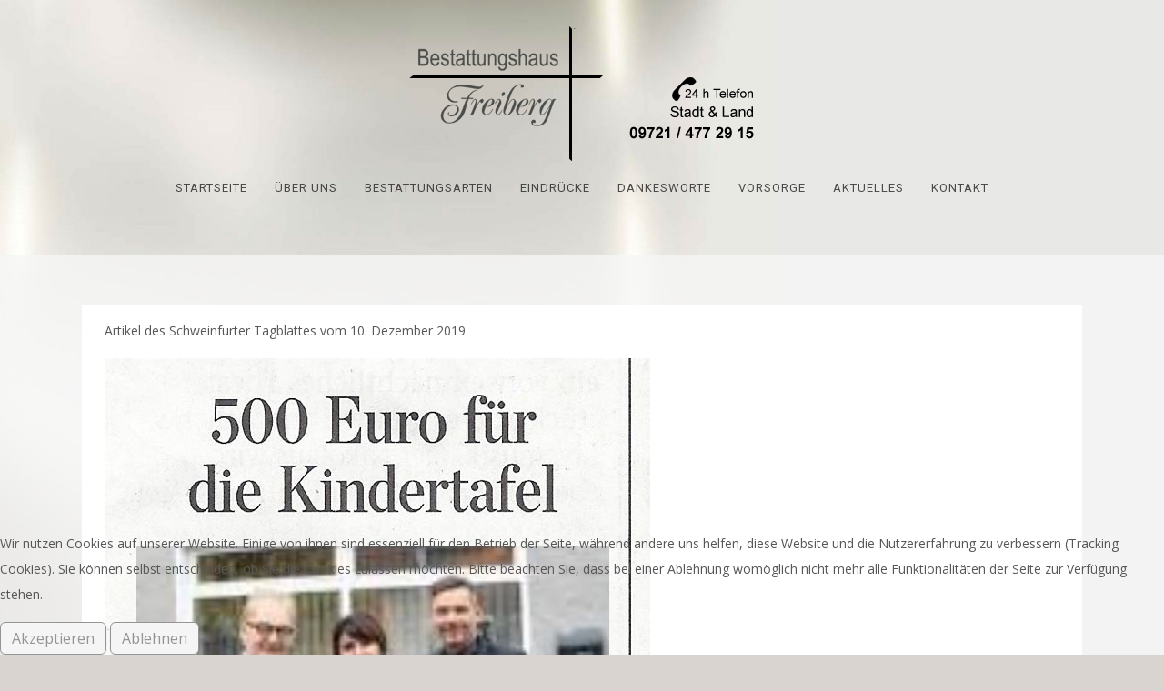

--- FILE ---
content_type: text/html; charset=utf-8
request_url: https://www.bestattungshaus-freiberg.de/aktuelles/spende-fuer-die-kindertafel-schweinfurt
body_size: 6056
content:

 

<!DOCTYPE html>
<html xmlns="http://www.w3.org/1999/xhtml" xml:lang="de-de" lang="de-de" >
<head>
<base href="https://www.bestattungshaus-freiberg.de/aktuelles/spende-fuer-die-kindertafel-schweinfurt" />
	<meta http-equiv="content-type" content="text/html; charset=utf-8" />
	<meta name="description" content="Bestatter in Schweinfurt - Bestattungshaus Freiberg in Schweinfurt - In würdevoller Atmosphäre Abschied vom Verstorbenen nehmen." />
	<meta name="generator" content="Joomla! - Open Source Content Management" />
	<title>Bestattungshaus Freiberg in Schweinfurt - Spende für die Kindertafel Schweinfurt</title>
	<link href="https://www.bestattungshaus-freiberg.de/aktuelles/spende-fuer-die-kindertafel-schweinfurt" rel="canonical" />
	<link href="https://www.bestattungshaus-freiberg.de/component/search/?Itemid=581&amp;layout=blog&amp;catid=87&amp;id=186&amp;format=opensearch" rel="search" title="Suchen Bestattungshaus Freiberg in Schweinfurt" type="application/opensearchdescription+xml" />
	<link href="/templates/bestattungshaus_freiberg/favicon.ico" rel="shortcut icon" type="image/vnd.microsoft.icon" />
	<link href="https://www.bestattungshaus-freiberg.de/modules/mod_j51gridgallery/css/style.css" rel="stylesheet" type="text/css" />
	<link href="/plugins/system/cookiehint/css/style.css?c3fc2b5b6b38d744e74f1564eb1bdbe4" rel="stylesheet" type="text/css" />
	<style type="text/css">
#scrollToTop {
	cursor: pointer;
	font-size: 0.9em;
	position: fixed;
	text-align: center;
	z-index: 9999;
	-webkit-transition: background-color 0.2s ease-in-out;
	-moz-transition: background-color 0.2s ease-in-out;
	-ms-transition: background-color 0.2s ease-in-out;
	-o-transition: background-color 0.2s ease-in-out;
	transition: background-color 0.2s ease-in-out;

	background: #121212;
	color: #ffffff;
	border-radius: 3px;
	padding-left: 12px;
	padding-right: 12px;
	padding-top: 12px;
	padding-bottom: 12px;
	right: 20px; bottom: 20px;
}

#scrollToTop:hover {
	background: #494949;
	color: #ffffff;
}

#scrollToTop > img {
	display: block;
	margin: 0 auto;
}
.grid.moduleid336 .j51griditem {
	width:245px;
	margin:5px 8px;
}
.grid.moduleid336 .j51griditem {
	border: 3px solid #2f1f0b !important;}

#redim-cookiehint-bottom {position: fixed; z-index: 99999; left: 0px; right: 0px; bottom: 0px; top: auto !important;}
	</style>
	<script type="application/json" class="joomla-script-options new">{"csrf.token":"d493c2b3ffd2827c6392ee335530b32c","system.paths":{"root":"","base":""},"joomla.jtext":{"JS_MARKER_CLUSTER_INFO_WINDOW_PART_ONE":"Klicken Sie um diesen Bereich zu zoomen.<\/br>Erfahren Sie mehr \u00fcber....","JS_MARKER_CLUSTER_INFO_WINDOW_PART_TWO":"<\/br>...und noch weiteren Markierungen.","JS_CHART_TITLE_AXE_Y_HEIGHT_SI":"H\u00f6he(m)","JS_CHART_TITLE_AXE_X_DISTANZ_SI":"Distanz Luftlinie(km)","JS_CHART_TITLE_AXE_Y_HEIGHT_ANGLO":"H\u00f6he(ya)","JS_CHART_TITLE_AXE_X_DISTANZ_ANGLO":"Distanz Luftlinie(mi)","JS_CHART_TITLE":"H\u00f6henprofil"}}</script>
	<script src="/media/system/js/mootools-core.js?c3fc2b5b6b38d744e74f1564eb1bdbe4" type="text/javascript"></script>
	<script src="/media/system/js/core.js?c3fc2b5b6b38d744e74f1564eb1bdbe4" type="text/javascript"></script>
	<script src="/media/system/js/mootools-more.js?c3fc2b5b6b38d744e74f1564eb1bdbe4" type="text/javascript"></script>
	<script src="/media/plg_system_sl_scrolltotop/js/scrolltotop_mt.js" type="text/javascript"></script>
	<script src="/media/jui/js/jquery.min.js?c3fc2b5b6b38d744e74f1564eb1bdbe4" type="text/javascript"></script>
	<script src="/media/jui/js/jquery-noconflict.js?c3fc2b5b6b38d744e74f1564eb1bdbe4" type="text/javascript"></script>
	<script src="/media/jui/js/jquery-migrate.min.js?c3fc2b5b6b38d744e74f1564eb1bdbe4" type="text/javascript"></script>
	<script src="/media/system/js/caption.js?c3fc2b5b6b38d744e74f1564eb1bdbe4" type="text/javascript"></script>
	<script src="/media/jui/js/bootstrap.min.js?c3fc2b5b6b38d744e74f1564eb1bdbe4" type="text/javascript"></script>
	<!--[if lt IE 9]><script src="/media/system/js/html5fallback.js?c3fc2b5b6b38d744e74f1564eb1bdbe4" type="text/javascript"></script><![endif]-->
	<script src="https://www.bestattungshaus-freiberg.de/modules/mod_j51gridgallery/js/modernizr.custom.js" type="text/javascript"></script>
	<script src="https://www.bestattungshaus-freiberg.de/modules/mod_j51gridgallery/js/masonry.js" type="text/javascript"></script>
	<script src="https://www.bestattungshaus-freiberg.de/modules/mod_j51gridgallery/js/imagesloaded.js" type="text/javascript"></script>
	<script src="https://www.bestattungshaus-freiberg.de/modules/mod_j51gridgallery/js/classie.js" type="text/javascript"></script>
	<script src="https://www.bestattungshaus-freiberg.de/modules/mod_j51gridgallery/js/AnimOnScroll.js" type="text/javascript"></script>
	<script type="text/javascript">
document.addEvent('domready', function() {
	new Skyline_ScrollToTop({
		'image':		'',
		'text':			'nach oben ⬆',
		'title':		'',
		'className':	'scrollToTop',
		'duration':		500,
		'transition':	Fx.Transitions.linear
	});
});jQuery(window).on('load',  function() {
				new JCaption('img.caption');
			});
	</script>


   

<link rel="stylesheet" href="/templates/system/css/system.css" type="text/css" />
<link rel="stylesheet" href="/templates/bestattungshaus_freiberg/css/reset.css" type="text/css" />
<link rel="stylesheet" href="/templates/bestattungshaus_freiberg/css/bootstrap.css" type="text/css" />
<link rel="stylesheet" href="/templates/bestattungshaus_freiberg/css/typo.css" type="text/css" />
<link rel="stylesheet" href="/templates/bestattungshaus_freiberg/css/template.css" type="text/css" />
<link rel="stylesheet" href="/templates/bestattungshaus_freiberg/css/nexus.css" type="text/css" />

<meta name="viewport" content="width=device-width, initial-scale=1, maximum-scale=1"/>
<link rel="stylesheet" href="/templates/bestattungshaus_freiberg/css/responsive-nav.css" type="text/css" />
<link rel="stylesheet" href="/templates/bestattungshaus_freiberg/css/responsive.css" type="text/css" />

<link rel="stylesheet" type="text/css" href="//fonts.googleapis.com/css?family=Open+Sans" />
<style type="text/css">body{font-family:Open Sans }</style>

<link rel="stylesheet" type="text/css" href="//fonts.googleapis.com/css?family=Roboto:300,400" />
<style type="text/css">h2{font-family:Roboto; }</style>

<link rel="stylesheet" type="text/css" href="//fonts.googleapis.com/css?family=Roboto:300,400" />
<style type="text/css">.module h3, .module_menu h3{font-family:Roboto }</style>

<link rel="stylesheet" type="text/css" href="//fonts.googleapis.com/css?family=Roboto" />
<style type="text/css">#hornav{font-family:Roboto }</style>

<link rel="stylesheet" type="text/css" href="//fonts.googleapis.com/css?family=Lato" />
<style type="text/css">h1.logo-text a{font-family:Lato }</style>


<style type="text/css">
/*--Set Logo Image position and locate logo image file--*/ 
.logo a {left:0px}
.logo a {top:25px}
/*--End Set Logo Image position and locate logo image file--*/ 

/*--Body font size--*/
body{font-size: 14px}

/*--Text Colors for Module Heads and Article titles--*/ 
body {color:#575757;}
h2, h2 a:link, h2 a:visited {color: #2f1f0b ; }
.module h3, .module_menu h3, h3 {color: #666666 }
a {color: #2f1f0b }

/*--Text Colors for Logo and Slogan--*/ 
h1.logo-text a {
	color: #d4cec8;
}
p.site-slogan {color: #b5b0aa }

/*--Hornav Ul text color and dropdown background color--*/
#hornav ul li a  {color: #222222 }
#hornav ul ul, #subMenusContainer ul, #subMenusContainer ol{background-color: #ebebeb }

/*--Start Style Side Column and Content Layout Divs--*/
/*--Get Side Column widths from Parameters--*/
.sidecol_a {width: 27% }
.sidecol_b {width: 27% }

.maincontent {padding: 25px 25px 0 25px;}

/*--Check and see what modules are toggled on/off then take away columns width, margin and border values from overall width*/

/* Top margin adjustment */

/*Style SSC layout*/
  
	.sidecol_a {float:left; border-radius: 0px 0px 0px 0px;}
	.sidecol_b {float:right; border-radius: 0px 0px 0px 0px;}
	#content_remainder {float:left;}

/*--End Style Side Column and Content Layout Divs--*/

/*--Load Custom Css Styling--*/

/* Wrapper Width */
.wrapper960, #header {width: 1100px ;}

@media only screen and (max-width: 1100px) {
.wrapper960, #header_items, .hornavmenu {width: 95% !important;}
}
#header, #logo {width:100%}

/* Social Icons Colour */
#socialmedia ul li a{background-position: 0px -40px;}

/* Background Color */
body, #body_bg, .slicknav_menu  {
background-color: #d9d4d0;
}
/* Button Colour */
.btn, .btn:hover, .btn-group.open .btn.dropdown-toggle, .input-append .add-on, .input-prepend .add-on, .pager.pagenav a, .btn-primary:hover, .btn-primary:active, .btn-primary.active, .btn-primary.disabled, .btn-primary[disabled],
.readmore a, input.button, ul.pagination li, li.pagenav-prev, li.pagenav-next, button, .j51-button a, .module .j51imagelinkhover .j51button a, .module_style-box .j51imagelinkhover .j51button a {
	border: 1px solid #949494;
	color: #949494 !important;
}
/* Top-1# Module Background */
#container_slideshow_modules  {
	background-color: #2c1f0f;
}
/* Hornav/Social Icons Background Color */
#container_header_bg {
	background-color:;
}
/* Mobile Tag Background */
#nav-toggle {background-color:#000000; background-color: rgba(0,0,0,0.6)}

/* Top Menu Border Colour */
#container_header_bg {
	-moz-box-shadow: 0 1px 3px rgba(0,0,0,.32), inset 0 4px 0 #d8d8d0; /* drop shadow and inner shadow */
	-webkit-box-shadow: 0 1px 3px rgba(0,0,0,.32), inset 0 4px 0 #d8d8d0; /* drop shadow and inner shadow */
	box-shadow: 0 1px 3px rgba(0,0,0,.32), inset 0 4px 0 #d8d8d0; /* drop shadow and inner shadow */
}
/* Sidecolumn background color */
.backgrounds .sidecol_a , .backgrounds .sidecol_b {
	background-color: #d8d8d0;
}
@media only screen and (max-width: 767px) {
.sidecol_a , .sidecol_b {
	-moz-box-shadow: inset 2px 0 5px rgba(0,0,0,.6); /* inner shadow */
	-webkit-box-shadow: inset 2px 0 5px rgba(0,0,0,.6); /* inner shadow */
	box-shadow: inset 2px 0 5px rgba(0,0,0,.6); /* inner shadow */
	background-color: #d8d8d0;
	border: 10px solid rgba(0,0,0,0.15);
	border-radius: 0px !important;	
}
}
/*-- Background Image --*/ 
#body_bg {
	background: url(/images/sample_bg.jpg) 50% 0% no-repeat fixed;
}

/* Hornav Hover */
#hornav a:after {
	background: #e3dfcf;
}

/* Responsive Options */

	
	
	
	
	
	
		
		@media only screen and ( max-width: 767px ) {
	.showcase {display:inline;}
	.mobile_showcase {display:none;}
	}
		

/* Custom Reponsive CSS */
   
   
 

</style>

 <!-- Main Container Background  -->
 <style type="text/css">
#container_main, #container_top_modules {
	background: rgba(247,247,247, 0.8 );
}
 </style>

<!-- Base Modules -->
 <style type="text/css">
#container_base, #container_copyright {
	background-color: rgba(216,216,208, 1 );
}

 </style>

 <!-- #container_header background colour -->
 <style type="text/css">
#container_header {
	background-color: rgba(0,0,0, 0.0 );
}
 </style>


<!-- Hornav Responsive Menu -->
<script type="text/javascript" src="/templates/bestattungshaus_freiberg/js/responsive-nav/responsive-nav.js" charset="utf-8"></script>
<script>
	jQuery(function(){
		jQuery('#hornav').slicknav();
	});
</script>

<!-- Load scripts.js -->
<script type="text/javascript" src="/templates/bestattungshaus_freiberg/js/scripts.js" charset="utf-8"></script>

<!-- <link rel="stylesheet" href="http://basehold.it/28"> -->


</head>
<body> 
<div id="body_bg" data-type="background">
	<div id="container_header" class="j51container"><div class="wrapper960">
	<div id ="header" class="block_holder"> 

        <div id="socialmedia">
                <ul id="navigation">
                           
                         
                         
                         
                         
                         
                         
                         
                         
                         
                         
                         
                         
                         
                         
                         
                </ul>
        </div>	
        <div class="tel">
<img src="/../../../../images/engel.png" width="235" height="128" /></div>

        <div id="logo">            	
                                <div class="logo_container">                
                <div class="logo">               
                <a href="/index.php" title=""><span>
                                            <img style="display: block;" src="/images/bestatter-in-schweinfurt.png" alt="Bestattungshaus Freiberg in Schweinfurt" />
                     
                </span></a> 
                </div>
               
                </div>
                            	
        </div>
        
     
        
<div class="clear"></div>

</div>	</div></div>

	<div id="container_hornav" style="width:100%;"><div class="wrapper960">
	
        <div class="hornavmenu">
                            <div id="hornav">
                    
<ul class="menu" id="moomenu">
<li class="item-464"><a href="/" >Startseite</a></li><li class="item-541 deeper parent"><a href="/bestattungshaus-schweinfurt" >Über uns</a><ul><li class="item-556"><a href="/bestattungshaus-schweinfurt/team" >Team</a></li><li class="item-571"><a href="/verbandsgepruefter-bestatter" >Verbandsgeprüfter Bestatter</a></li></ul></li><li class="item-538"><a href="/bestattungsarten" >Bestattungsarten</a></li><li class="item-554"><a href="/eindruecke" >Eindrücke</a></li><li class="item-535"><a href="/dankesworte" >Dankesworte</a></li><li class="item-539"><a href="/bestattungsvorsorge" >Vorsorge</a></li><li class="item-581 current active"><a href="/aktuelles" >Aktuelles</a></li><li class="item-550"><a href="/kontakt" >Kontakt</a></li></ul>
                </div>
                    </div>

     
<div class="clear"></div>

	</div></div>

	
	
	
	<div id="container_main" class="j51container">
	    
	<div class="wrapper960">
	

<!--Setting up Layout for MainContent and Side Columns. Check to see if modules are enabled or disabled in the sidecolumns-->

<div id ="main" class="block_holder">

<!--Sidecol & content background -->  
    <div class="backgrounds">
        

        
        <div class="content_full"></div>
    </div>
<!--End Sidecol & content background -->  

<!--Side Columns Layout-->                          
       
    
<!--End Side Columns Layout-->

<!--Find Content width and show component area-->
<div id="content_full" class="side_margins content_full">

    <!--Modules ContentTop-->
                        
        <!--End Modules ContentTop-->

        <div class="maincontent">
                <div class="message">
                                            <div id="system-message-container">
	</div>

                                    </div>
            <div class="item-page" itemscope itemtype="https://schema.org/Article">
	<meta itemprop="inLanguage" content="de-DE" />
	
		
						
		
	
	
		
								<div itemprop="articleBody">
		
<p>Artikel des Schweinfurter Tagblattes vom 10. Dezember 2019</p>
<p><img src="/images/aktuelles/spende-kindertafel-sw-tagblatt.jpg" alt="" /></p>
<p> </p>
<p> </p>
<hr />
<p> </p>
<p>Artikel des Schweinfurter Anzeigers vom 11. Dezember 2019</p>
<p><img src="/images/aktuelles/spende-kindertafel-saz.jpg" alt="" /></p>
<p> </p>
<hr />
<p> </p>
<p><img src="/images/aktuelles/spende-scheck.jpg" alt="" /></p>
<p> </p>
<p><div class="backbutton"><a href="javascript:history.back();">« zurück</a></div></p>
<p> </p>	</div>

	
							</div>
 <div class="clear"></div>
        </div>

    <!--Modules ContentBottom-->
                        
        <!--End Modules ContentBottom-->

</div>
<div class="clear"></div>
<!--End Content width and show component area-->
           
            

</div>
<div class="clear"></div>	</div></div>


		<div id="container_bottom_modules" class="j51container"><div class="wrapper960">
	

    
<div id="bottom_modules" class="block_holder">

		<div id="wrapper_bottom-1" class="block_holder_margin">
		 
		<div class="bottom-1" style="width:100%;"><div class="module_margin">
		<div class="module_">
		<div class="module">
			<div class="module_padding">
								<div class="module_content">
				
 <!-- Content Background Colour -->

<ul class="grid j51gridgallery moduleid336 effect-8" id="grid">
	<li class="j51griditem">
				<a href="/hilfe-rund-um-die-uhr" target="_self" >
					<figure>
				<img src="/images/gridgallery/image1.jpg" alt="Todesfall - Hilfe rund um die Uhr in Schweinfurt"
								>
								<figcaption style="background-color: rgba(47,31,11, 0.8 );" >
					<h3 style="color:#e6e6e6">24 Stunden</h3>
					<span style="color:#b8b8b8; margin:0 10px;">Wir kümmern uns sofort<br />
um Sie<br />Tag und Nacht<br />
Stadt und Landkreis<br />
Schweinfurt</span>
				</figcaption>
							</figure>
				</a>
			</li>
	<li class="j51griditem">
				<a href="/bestattungsvorsorge-regelung" target="_self" >
					<figure>
				<img src="/images/gridgallery/image2.jpg" alt="Sterbevorsoge Sterbeversicherung"
								>
								<figcaption style="background-color: rgba(47,31,11, 0.8 );" >
					<h3 style="color:#e6e6e6">Vorsorge-Regelung</h3>
					<span style="color:#b8b8b8; margin:0 10px;">Vorausschauend handeln<br />
mit einem<br />
Bestattungsvorsorge-<br />
vertrag</span>
				</figcaption>
							</figure>
				</a>
			</li>
	<li class="j51griditem">
				<a href="/freie-bestatterwahl-in-deutschland" target="_self" >
					<figure>
				<img src="/images/gridgallery/image3.jpg" alt="Freie Bestatterwahl in Schweinfurt"
								>
								<figcaption style="background-color: rgba(47,31,11, 0.8 );" >
					<h3 style="color:#e6e6e6">Freie Bestatterwahl </h3>
					<span style="color:#b8b8b8; margin:0 10px;">In Deutschland gibt es die freie Bestatterwahl.</span>
				</figcaption>
							</figure>
				</a>
			</li>
	<li class="j51griditem">
				<a href="/verbandsgepruefter-bestatter" target="_self" >
					<figure>
				<img src="/images/gridgallery/image4.jpg" alt="Mitglied im Verband unabhängiger Bestatter"
								>
								<figcaption style="background-color: rgba(47,31,11, 0.8 );" >
					<h3 style="color:#e6e6e6">Bestattungshaus Freiberg in Schweinfurt</h3>
					<span style="color:#b8b8b8; margin:0 10px;">Wir sind Mitglied<br>
und verbandsgeprüfter<br>
Bestatter.</span>
				</figcaption>
							</figure>
				</a>
			</li>
</ul>

<div style= "clear:both;"></div>

<script type="text/javascript"> 
	new AnimOnScroll( document.getElementById( 'grid' ), {
		minDuration : 0.4,
		maxDuration : 0.6,
		viewportFactor : 0.2
	} );

</script>

				</div> 
			</div>
		</div>
		</div>
	</div></div>											<div class="clear"></div>
    </div>		
    					
				

					
</div>

	</div></div>
	
	
<div id="container_base" class="j51container"><div class="wrapper960">

	<div id ="base" class="block_holder">

	
											<div id="wrapper_base-1" class="block_holder_margin">
							 
							<div class="base-1" style="width:25%;"><div class="module_margin">
		<div class="module_">
		<div class="module">
			<div class="module_padding">
								<div class="module_content">
				

<div class="custom"  >
	<p><img src="/images/logo-unten.png" alt="Bestattungshaus Freiberg in Schweinfurt" /></p></div>
				</div> 
			</div>
		</div>
		</div>
	</div></div>														<div class="base-1" style="width:25%;"><div class="module_margin">
		<div class="module_">
		<div class="module">
			<div class="module_padding">
								<div class="module_content">
				

<div class="custom"  >
	<p><img src="/images/wuerde.png" alt="" /></p></div>
				</div> 
			</div>
		</div>
		</div>
	</div></div>														<div class="base-1" style="width:35%;"><div class="module_margin">
		<div class="module_">
		<div class="module">
			<div class="module_padding">
								<div class="module_content">
				

<div class="custom"  >
	<p><strong>Bestattungshaus Freiberg</strong><br />Frühlingstraße 2<br />97421 Schweinfurt</p>
<p>Tel: 09721 - 477 29 15</p>
<p>E-Mail: <a href="mailto:info@bestattungshaus-freiberg.de">info@bestattungshaus-freiberg.de</a></p>
<p> </p></div>
				</div> 
			</div>
		</div>
		</div>
	</div></div>																												<div class="clear"></div>
						</div>		
	    						
													<div id="wrapper_base-2" class="block_holder_margin">
																												<div class="base-2" style="width:100%;"><div class="module_margin">
		<div class="module_">
		<div class="module">
			<div class="module_padding">
								<div class="module_content">
				

<div class="custom"  >
	<h2>Eine würdevolle Bestattung muss nicht teuer sein...</h2>
<p style="color: #444444;">Wir begleiten Sie in dieser schweren Stunde von Anfang an. Individuell, einfühlsam und ausführlich beraten wir Sie über die unterschiedlichen Bestattungsmöglichkeiten, die Gestaltung der Trauerfeier sowie allen notwendigen Formalitäten im Trauer- / Sterbefall.<br />Gerne stellen wir den Kontakt zu einem Steinmetz, Floristen, Trauerredner oder auch zu einer Sängerin her.</p></div>
				</div> 
			</div>
		</div>
		</div>
	</div></div>																							<div class="clear"></div>
	    </div>		
	    						
	
	<div class="clear"></div>
				
	<div class="clear"></div>
	</div>

	</div></div>

	<div id="container_copyright" class="j51container"><div class="wrapper960">

						<div id="footermenu"><div class="module_margin">
					 
<ul class="menu">
<li class="item-537"><a href="/start" >Start</a></li><li class="item-536"><a href="/impressum" >Impressum</a></li><li class="item-576"><a href="/datenschutz" >Datenschutz</a></li><li class="item-551"><a href="/kontakt-bestattungen" >Kontakt</a></li></ul>
					 <div class="clear"></div>
				</div></div>
		
		<div id="copyright" class="module_margin"><div class="block_holder_margin">
			 <p>(c) Bestattungshaus Freiberg - Ihr vertrauenswürdiges Bestattungshaus in der Stadt Schweinfurt & im Landkreis Schweinfurt.</p>
		</div></div>
	
<div class="clear"></div>
</div></div>
</div>

<script> document.oncontextmenu=nix;
document.ondragstart=nix;
document.onselectstart=nix;
	function nix() {
		return false }
    </script>


<div id="redim-cookiehint-bottom">   <div id="redim-cookiehint">     <div class="cookiecontent">   <p>Wir nutzen Cookies auf unserer Website. Einige von ihnen sind essenziell für den Betrieb der Seite, während andere uns helfen, diese Website und die Nutzererfahrung zu verbessern (Tracking Cookies). Sie können selbst entscheiden, ob Sie die Cookies zulassen möchten. Bitte beachten Sie, dass bei einer Ablehnung womöglich nicht mehr alle Funktionalitäten der Seite zur Verfügung stehen.</p>    </div>     <div class="cookiebuttons">        <a id="cookiehintsubmit" onclick="return cookiehintsubmit(this);" href="https://www.bestattungshaus-freiberg.de/aktuelles/spende-fuer-die-kindertafel-schweinfurt?rCH=2"         class="btn">Akzeptieren</a>           <a id="cookiehintsubmitno" onclick="return cookiehintsubmitno(this);" href="https://www.bestattungshaus-freiberg.de/aktuelles/spende-fuer-die-kindertafel-schweinfurt?rCH=-2"           class="btn">Ablehnen</a>          <div class="text-center" id="cookiehintinfo">                      </div>      </div>     <div class="clr"></div>   </div> </div>  <script type="text/javascript">        document.addEventListener("DOMContentLoaded", function(event) {         if (!navigator.cookieEnabled){           document.getElementById('redim-cookiehint-bottom').remove();         }       });        function cookiehintfadeOut(el) {         el.style.opacity = 1;         (function fade() {           if ((el.style.opacity -= .1) < 0) {             el.style.display = "none";           } else {             requestAnimationFrame(fade);           }         })();       }         function cookiehintsubmit(obj) {         document.cookie = 'reDimCookieHint=1; expires=Sat, 31 Jan 2026 23:59:59 GMT;57; path=/';         cookiehintfadeOut(document.getElementById('redim-cookiehint-bottom'));         return true;       }        function cookiehintsubmitno(obj) {         document.cookie = 'reDimCookieHint=-1; expires=0; path=/';         cookiehintfadeOut(document.getElementById('redim-cookiehint-bottom'));         return true;       }  </script>  
</body> 
</html>

--- FILE ---
content_type: text/css
request_url: https://www.bestattungshaus-freiberg.de/templates/bestattungshaus_freiberg/css/template.css
body_size: 1733
content:
@import url("jstuff.css");

body {width: 100%;}
#content100 {float:left; width:100%;}
#header_items {width: 100%;}
#header.block_holder,  #footermenu.block_holder {padding:0;}
.module_margin {margin:10px;}
.top-1, .top-2, .top-3, .contenttop, .contentbottom, .bottom-1, .bottom-2, .base-1, .base-2  {float: left;}
.block_holder {padding:0;}

/*--Framework Classes--*/
.j51container {	width:100%; }
.wrapper960 {	width:960px; 	margin:0 auto; }
.clear {	clear:both;}
.menu{}
#content_full {	float:left;	width:100%;}


/*--Header Div--*/
#header {	position:relative;}

/* Search */
#search {	height:20px;	position:absolute;	z-index:10;}
#search form {	margin:0;}
#search .inputbox {background:url("../images/searchBox.png") no-repeat scroll left top transparent;border:medium none;height:17px;margin:0;padding:3px 5px 7px 30px;width:168px;}
#search form .search label {	display: none;}

/*Language Divs*/
.lang-inline li a {
background: none repeat scroll 0 0 rgba(0, 0, 0, 0);
display: inline-block;
padding: 0;
}

/*--Logo & Slogan Layout--*/
#logo {	position:absolute;}
.logo_container {	margin: 0px; }
.logo_container h1 {	padding:0px;	margin:0;	line-height:normal !important;}
.logo a {display:block; position:relative; z-index:20;}
h1.logo-text {	margin:0; 	padding:0; 	text-align:left;}
h1.logo-text a {	letter-spacing:-3px; 	white-space:nowrap; 	outline:none; 	position:relative; 	text-decoration:none; 	width:100%;}
p.site-slogan {	padding:0; 	position:relative; }

.logo_container, h1.logo, h1.logo a {
    margin: 0 auto;
}
.logo span {
  display: inline-block;
  width: 100%;
}
.logo span img {
    margin: 0 auto;
}
.logo {
    text-align: center;
}

/* Social Media */
#socialmedia {
	background:rgba(0,0,0,0.0);
	position: absolute;
  padding:0;
  right: 0px;
  top: 0px;
  z-index: 10;
}
#socialmedia ul{
  list-style: none;
  margin: 0 0 0px 0;
}
#socialmedia ul li{
  display:block;
  float: left;
  margin:0;
  padding:0 0 0px 0;
}
#socialmedia ul li a{
  display:block;
  width:40px;
  height:40px;
  text-indent:-9999px;
  background-position: 0px -40px;
  background-repeat: no-repeat;
  padding-bottom: 1px;
  opacity: 1;
}
#socialmedia a:hover{
  background-position: 0px -40px !important;
  opacity: 1;
  -webkit-transition-duration: 0.5s;
  -moz-transition-duration: 0.5s;
  -o-transition-duration: 0.5s;
  -ms-transition-duration: 0.5s;
  transition-duration: 0.5s;
  -webkit-transition-property: background-color;
  -moz-transition-property: background-color;
  -o-transition-property: background-color;
  -ms-transition-property: background-color;
  transition-property: background-color;
}
.social-facebook a { background: url(../images/social_icons/facebook.png) no-repeat 50% 50% }
.social-facebook a:hover { background-color: #3b5998 }
.social-twitter a { background: url(../images/social_icons/twitter.png) no-repeat 50% 50% }
.social-twitter a:hover { background-color: #48c4d2 }
.social-googleplus a { background: url(../images/social_icons/googleplus.png) no-repeat 50% 50% }
.social-googleplus a:hover { background-color: #d94a39 }
.social-youtube a { background: url(../images/social_icons/youtube.png) no-repeat 50% 50% }
.social-youtube a:hover { background-color: #f45750 }
.social-pinterest a { background: url(../images/social_icons/pinterest.png) no-repeat 50% 50% }
.social-pinterest a:hover { background-color: #cb2027 }
.social-blogger a { background: url(../images/social_icons/blogger.png) no-repeat 0 0 }
.social-blogger a:hover { background-color: #fb913f }
.social-dribbble a { background: url(../images/social_icons/dribbble.png) no-repeat 50% 50% }
.social-dribbble a:hover { background-color: #ef5b92 }
.social-flickr a { background: url(../images/social_icons/flickr.png) no-repeat 50% 50% }
.social-flickr a:hover { background-color: #f1628b }
.social-skype a { background: url(../images/social_icons/skype.png) no-repeat 50% 50% }
.social-skype a:hover { background-color: #18b7f1 }
.social-digg a { background: url(../images/social_icons/digg.png) no-repeat 50% 50% }
.social-digg a:hover { background-color: #2882c6 }
.social-linkedin a { background: url(../images/social_icons/linkedin.png) no-repeat 50% 50% }
.social-linkedin a:hover { background-color: #71b2d0 }
.social-vimeo a { background: url(../images/social_icons/vimeo.png) no-repeat 50% 50% }
.social-vimeo a:hover { background-color: #62a0ad }
.social-yahoo a { background: url(../images/social_icons/yahoo.png) no-repeat 50% 50% }
.social-yahoo a:hover { background-color: #ab64bc }
.social-tumblr a { background: url(../images/social_icons/tumblr.png) no-repeat 50% 50% }
.social-tumblr a:hover { background-color: #3a5976 }
.social-deviantart a { background: url(../images/social_icons/deviantart.png) no-repeat 50% 50% }
.social-deviantart a:hover { background-color: #d0de21 }
.social-delicious a { background: url(../images/social_icons/delicious.png) no-repeat 50% 50% }
.social-delicious a:hover { background-color: #3274d1 }
.social-rss a { background: url(../images/social_icons/rss.png) no-repeat 50% 50% }
.social-rss a:hover { background-color: #fe9900 }
	
/*--Breadcrumb Divs--*/
	#breadcrumb .module_padding {	padding:0px;}

/*--Main Content and Side Columns Divs--*/
.maincontent {padding: 0 15px;}
.sidecol_a, .sidecol_b {height:100%;}
 
/*--Bottom Modules Divs--*/
#bottom_modules { }

/*--Base Modules and footer Divs --*/

#copyright a { color:#bbb; text-decoration:none; }

/* Module Styling */
.module, .module_menu {	float:left;	width:100%;}
.module_header h3, .module_header h3 {	padding:0; 	margin:0;}
.module p, .module_menu p {	margin:0;}
.module_padding {	height:100%;	padding:6px 10px;}
.module_content {	padding:0; color:#333;}
#sidecol .module {	margin-bottom:10px;}
.module_content-acc {	padding-left:25px; margin-right:25px; color:#333;}


/* Module Stlying - Icons */
.icon-pen .module_header h3, .module_icon-pen .module_header h3 {
  background: url("../images/icons/pen.png") no-repeat scroll 0px center transparent;
  padding:5px 36px;
}
.icon-mail .module_header h3, .module_icon-mail .module_header h3 {
  background: url("../images/icons/mail.png") no-repeat scroll 0px center transparent;
  padding:5px 36px;
}
.icon-screen .module_header h3, .module_icon-screen .module_header h3 {
  background: url("../images/icons/screen.png") no-repeat scroll 0px center transparent;
  padding:5px 36px;
}
.icon-bubble .module_header h3, .module_icon-bubble .module_header h3 {
  background: url("../images/icons/bubble.png") no-repeat scroll 0px center transparent;
  padding:5px 36px;
}
.icon-tick .module_header h3, .module_icon-tick .module_header h3 {
  background: url("../images/icons/tick.png") no-repeat scroll 0px center transparent;
  padding:5px 36px;
}
.icon-plus .module_header h3, .module_icon-plus .module_header h3 {
  background: url("../images/icons/plus.png") no-repeat scroll 0px center transparent;
  padding:5px 36px;
}
.icon-arrow .module_header h3, .module_icon-arrow .module_header h3 {
  background: url("../images/icons/arrow.png") no-repeat scroll 0px center transparent;
  padding:5px 36px;
}
.icon-star .module_header h3, .module_icon-star .module_header h3 {
  background: url("../images/icons/star.png") no-repeat scroll 0px center transparent;
  padding:5px 36px;
}

/* Module Styling - Menus */
.module ul, .module_menu ul {	list-style-type: none;}
.module ul a, .module_menu ul a {display:block; text-decoration: none;}
#breadcrumb-1, #footer-1, #footer-2, #footer-3 {	float: left; 	width:100%;}

/** Top Menu **/
#topmenu {	position:absolute;	z-index:3;}
#topmenu ul li{    float: left;    list-style:none;}
#topmenu ul li a {	display:block;	text-decoration: none;}

/** Footer Menu **/
#footermenu ul li{    display: inline;    float: left;}
#footermenu ul li a {    display: block;	text-decoration: none;}
#footermenu ul li:last-child a {	border:none;}

/* Sidecolumn Height Fix */
.backgrounds {
    height: 100%;
    position: absolute;
    width: 100%;
}
#container_main .wrapper960 {position:relative;}
#container_main .wrapper960 div {
  box-sizing:border-box;
  -moz-box-sizing: border-box;
}
.sidecol_a , .sidecol_b, #content_full, #content_remainder {
  position: relative;
  height: 100%; 
}

.tel {
	padding-top: 15px;
	padding-right: 10px;
	float:right;
	}
	
.spruch {
	padding: 15px 0 15px 0;
	text-align:center;
	color: #333;
	}
	
.autor {
	padding: 5px 0 15px 0;
	text-align:center;
	color: #888;
	font-size:11px;
	}
	
.team td{ padding:0 0 0 40px;
		  margin-bottom:40px}

--- FILE ---
content_type: text/css
request_url: https://www.bestattungshaus-freiberg.de/templates/bestattungshaus_freiberg/css/nexus.css
body_size: 4315
content:

/*  */

html {
	overflow-y: scroll;
}
body {
	line-height: 2em;
	margin: 0;
	padding: 0;
}
#body_bg, #container_header {
	background-attachment: scroll;
	-webkit-background-size: cover !important;
	-moz-background-size: cover !important;
	-o-background-size: cover !important;
	background-size: cover !important;
	position: relative;
}

h1, h2, h3, h3, h4, h5, h6 {
	text-rendering: optimizelegibility;
}
h2 {
    font-size: 32px;
    font-weight: 300;
    line-height: 1em;
    margin: 0 0 5px;
}
a {
	color:#333;
}
a:hover {color:#888;}
p {margin-bottom: 16px; padding-bottom:0px;}


/*-----------------------------------------------------------------------------------*/
/* Container Divs */
/*-----------------------------------------------------------------------------------*/

#container_header {height: 280px; }
#container_hornav {position:absolute; top:190px;}
#container_slideshow {
    overflow:hidden;
    z-index: 0;
}
#container_breadcrumb {padding-bottom:0px;}
#container_top_modules {padding: 20px 0px 0px;}
#container_slideshow_modules {padding: 20px 0px 10px; box-shadow: 0 0px 5px rgba(0, 0, 0, 0.2) inset, 0 0px 5px rgba(0, 0, 0, 0.2);
	-moz-box-shadow: inset 2px 0 5px rgba(0,0,0,.6); /* inner shadow */
	-webkit-box-shadow: inset 2px 0 5px rgba(0,0,0,.6); /* inner shadow */
	box-shadow: inset 2px 0 5px rgba(0,0,0,.6); /* inner shadow */
	background-image:url([data-uri]);
	border-top: 10px solid rgba(0,0,0,0.15);
	border-bottom: 10px solid rgba(0,0,0,0.15);
}
#container_hornav_mobile{display:none;}
#container_top3_modules {margin-top: -25px;}
#container_main {padding-top:0px; padding:55px 0px;}
#container_bottom_modules {padding: 20px 0 10px}
#container_base {padding-top:32px; padding-bottom:32px;}
#container_copyright {}
#container_copyright {padding:5px 0; color:#999999; }
#container_spacer2 {height:15px; } 
#container_spacer3 {height:40px; } 

#container_header_bg {
	position: absolute;
	width:100%;
	height:70px;
	top:180px;
	opacity: .9; /* layer alpha */
	z-index:16;
}

/*-----  End of Container Divs  ------*/


/*-----------------------------------------------------------------------------------*/
/* Wrapper Divs */
/*-----------------------------------------------------------------------------------*/

#container_slideshow .wrapper960 {}
#container_top_modules .wrapper960 {
	padding: 0px;
	position: relative;
}
#container_main .wrapper960 {
	background-color: #ffffff;
	border-radius: 0px;
    position: relative;
    z-index: 1;
}
#container_copyright .wrapper960 {
	border-top:1px solid rgba(255,255,255,0.2);
}
/*-----  End of Wrapper Divs  ------*/


/*-----------------------------------------------------------------------------------*/
/* BlockHolder Divs */
/*-----------------------------------------------------------------------------------*/

.block_holder {padding:0px; }
#container_header.block_holder {}
#slideshow_modules.block_holder{padding-bottom: 5px;}
#top_modules.block_holder {p}
#top3_modules.block_holder {padding: 0px 0px 15px;}
#main.block_holder {padding: 0;}
#bottom_modules.block_holder {}
#base.block_holder {padding:0 0 0px;}

/*-----  End of BlockHolder Divs  ------*/


/*-----------------------------------------------------------------------------------*/
/* Header */
/*-----------------------------------------------------------------------------------*/

#header {position: relative; height:100px; }

/* Logo */ 
#logo {width:100%;} 
.logo_container {width:100%; top:0px; left:0px; } 
.logo_container, h1.logo, h1.logo a {height:130px; text-align:left;} 
h1.logo-text a {     
	display:block;     
	top:80px;      
	left:0px;      
	font-size:72px;
	text-transform:none !important;     
	font-weight:normal;      
	text-align:center;    
	z-index: 15; 
} 
p.site-slogan {
	font-size:10px;      
	letter-spacing:5px;      
	top:100px;      
	left:0px;
	text-align:center;      
	margin:0px;     
	z-index: 15; 
}
/* Search */
#search {
    left: 10px;
    opacity: 0.8;
    position: absolute;
    top: 15px;
    z-index: 20;
}
#search .inputbox {
	color:#555555;
	color: rgba(0,0,0,0.7);
}

/* Social Media */
#socialmedia {  
	position: absolute;
	right: 10px;
	top: 0px;
}
#socialmedia ul {
}

/*-----  End of Header  ------*/


/*-----------------------------------------------------------------------------------*/
/* Top Menu - Hornav */
/*-----------------------------------------------------------------------------------*/

.hornavmenu {
	height:70px;
	position: relative;
	z-index:15;
	width: 100%;
}
#container_header_bg:before {
    background: url(../images/menu_shadow.png) no-repeat scroll 50% 0 transparent;
    bottom: -14px;
    content: "";
    height: 14px;
    left: 0;
    opacity: 0.4;
    position: absolute;
    width: 100%;
    z-index: 15;
}

#hornav {position: relative;  display: table; margin:0 auto; float:none;}

/* Hornav - Parent Styling */ 
#hornav ul a, #hornav ul ul a, #hornav .separator {color:#ffffff; line-height:25px; }
#hornav ul a, #hornav .separator {
	display:block;
	font-size:13px; 
	letter-spacing: 1px;
	text-decoration: none; 
	margin: 0px 1px 0px;
	z-index: 1; 
	text-transform: uppercase;
	text-shadow: none;
	opacity: 0.8;
}
#hornav ul a, #hornav .separator, #hornav a span, #hornav a:before {padding: 4px 0px;}

#hornav ul ul a {line-height:20px; padding: 1px 10px;}

#hornav > ul {
  margin: 0;
}
#hornav > ul > li {
  border: none;
  float: left;
  margin: 0 14px;
  list-style: none outside none;
}
#hornav > ul > li > a {
  display: block;
}
#hornav ul li {
  float: left;
  position: relative;
}

#hornav ul ul {
	background: #ebebeb;
	border-radius: 5px;
	position:relative;
	-webkit-box-shadow: 0 0 6px rgba(0, 0, 0, 0.3);
	-moz-box-shadow: 0 0 6px rgba(0, 0, 0, 0.3);
	-ms-box-shadow: 0 0 6px rgba(0, 0, 0, 0.3);
	-o-box-shadow: 0 0 6px rgba(0, 0, 0, 0.3);
	box-shadow: 0 0 6px rgba(0, 0, 0, 0.3);
	display: block;
	list-style: none;
	margin: 0px;
	padding: 5px 0!important;
	min-width: 200px;
	z-index: 20;
}
#hornav ul ul li {
  min-height: 22px;
  float: none;
}
#hornav ul ul li a {
	display: block;
	padding: 8px 10px;
	color: #555555 !important;
	text-transform: none;
	border-top: 1px solid rgba(0, 0, 0, 0.05);
}
#hornav ul ul li:first-child a {
	border: none;
}
#hornav ul ul li a:active,
#hornav ul ul li a:focus,
#hornav ul ul li a:hover {
  text-decoration: none;
  background-color: rgba(0, 0, 0, 0.05);
}
#hornav ul ul li:hover a {
  text-decoration: none;
}
#hornav ul ul ul:before {
  display: none;
}
#hornav ul ul:before {
  background: transparent url('../images/menu_arrow.png') no-repeat 0 0;
  content: "";
  display: block;
  height: 10px;
  left: 26px;
  position: absolute;
  top: -10px;
  width: 14px;
}
#hornav li ul,
#hornav li ul li ul {
  position: absolute;
  height: auto;
  min-width: 200px;
  opacity: 0;
  visibility: hidden;
  transition: all 300ms linear;
  -o-transition: all 300ms linear;
  -ms-transition: all 300ms linear;
  -moz-transition: all 300ms linear;
  -webkit-transition: all 300ms linear;
  top: 40px;
  z-index: 1000;
}
#hornav li:hover > ul,
#hornav li ul li:hover > ul {
  -webkit-transition: opacity 200ms linear;
}
#hornav li:hover > ul,
#hornav li ul li:hover > ul {
  display: block;
  opacity: 1;
  visibility: visible;
  top: 50px;
}
#hornav li ul li ul {
  left: 230px;
  top: 0;
}
#hornav li ul li:hover > ul {
  top: 0px;
  left: 200px;
}
/* Hornav Mobile Menu */
.hornavmenumobile {display:none;}
#nav-toggle {
    right:10px;
    top: 0px;
    position: relative;
    z-index: 20;
}
.js #nav {
    top: 10px;
    z-index: 20;
}
/* Hornav Animation */
#hornav a {
	padding: 8px 0;
}
#hornav a:after {
	position: absolute;
	top: 100%;
	left: 0;
	width: 100%;
	height: 2px;
	background: rgba(0,0,0,0.1);
	content: '';
	opacity: 0;
	-webkit-transition: opacity 0.3s, -webkit-transform 0.3s;
	-moz-transition: opacity 0.3s, -moz-transform 0.3s;
	transition: opacity 0.3s, transform 0.3s;
	-webkit-transform: translateY(10px);
	-moz-transform: translateY(10px);
	transform: translateY(10px);
}
#hornav a:hover:after,
#hornav a:active:after {
	opacity: 0.6;
	-webkit-transform: translateY(0px);
	-moz-transform: translateY(0px);
	transform: translateY(0px);
}

/*-----  End of Top Menu - Hornav  ------*/

/*-----------------------------------------------------------------------------------*/
/* Slideshow */
/*-----------------------------------------------------------------------------------*/

#slideshow {position:relative;}
#slideshow.block_holder {
	padding:0;
	margin-left: auto;
	margin-right: auto;
}
.mobile_showcase {display:none;}
.mobile_showcase img {
	display: block;
	margin:0 auto;
	max-width:100%;
}
.slidesjs-previous.slidesjs-navigation, .slidesjs-next.slidesjs-navigation {opacity: 0.2}


/*-----  End of Slideshow  ------*/


/*-----------------------------------------------------------------------------------*/
/* Default Module Styling */
/*-----------------------------------------------------------------------------------*/

.module {
}
.module_margin{
	margin: 2px 16px 10px;
	overflow: hidden;
}
.module p {
}
h3, .module_header h3 {
	padding:5px 0;
	font-size:22px;
	line-height: 32px;
	font-weight:300;
}
.module_padding {
	padding: 10px 0;
}

/* Module Class Suffix */
.module_style-box .module, .style-box .module {
	background: none repeat scroll 0 0 rgba(0, 0, 0, 0.05);
	border-radius: 20px;
	box-shadow: 0 0 1px rgba(0, 0, 0, 0.1);
	margin-bottom:20px;
	margin-top: 0px;
}
#container_bottom_modules .module_style-box .module, #container_bottom_modules .style-box .module {
	background: none repeat scroll 0 0 rgba(255, 255, 255, 0.8);
}
.module_style-box, .style-box {
	margin:10px 0px;
	color:#333333;
}
.module_style-box .module_content, .style-box .module_content {padding:0px;}
.module_style-box p, .style-box p, .module_style-box h3, .style-box h3  {
	margin:0px 0px 0px;
}
.module_style-box .module_header h3, .style-box .module_header h3 {padding-top:0px; padding-bottom: 0px; color:#444444 !important;}
.module_style-box .module_header > div, .module_style-box .module_content > div,  .style-box .module_header > div, .style-box .module_content > div  {
	padding:5px 18px 5px;
}
.module_style-box .module_header > .j51imagelinkhover, .module_style-box .module_content > .j51imagelinkhover,  .style-box .module_header > .j51imagelinkhover, .style-box .module_content > .j51imagelinkhover  {
	padding:0px;
}
.module_style-box .module_padding, .style-box .module_padding {
	padding: 16px 0 0 !important;
}
.top-2 .module_style-box .module, .top-2 .style-box .module{
	margin-bottom:0px;
}

/* Module Styling - Menus */
.module ul, .module_menu ul {
    list-style: none outside none;
    margin: 0;
    padding: 0;
}
.module ul a, .module_menu ul a  {
	color: #616161;
	background: url("../images/bullet1.png") no-repeat scroll 6px center transparent;
	display: block;
    padding: 16px 0 16px 22px;
    text-decoration: none;
    letter-spacing: 0px;
    font-size: 15px;
}

.module ul li, .module_menu ul li  {
	border-bottom: 1px solid rgba(255, 255, 255, 0.08);
	position:relative;
}
.module ul li:last-child, .module_menu ul li:last-child  {
	border-bottom: none;
}
.module ul a:hover, .module_menu ul a:hover {
	color:#777 !important;
}
.module ul li li a, .module_menu ul li li a {
	border:none;
	padding-left:25px;
	background:none;
}
.module ul.menu li li a, .module_menu ul.menu li li a {
	padding:4px 30px;
	color:#666 !important;
}
.module ul li li a:hover, .module_menu ul li li a:hover {
	color:#888;
}
.module ul ul, .module_menu ul ul {
	margin-top:-4px;
	padding-bottom:5px;
	margin-bottom:0px;
}
.module ul li:first-child a, .module_menu ul li:first-child a {
	margin-top:-5px;
}

/*-----  End of Default Module Styling  ------*/


/*-----------------------------------------------------------------------------------*/
/* ALternative Module Styling */
/*-----------------------------------------------------------------------------------*/

/* Modules Top */
#top_modules.block_holder {
}	

/* Modules Top-1 */
#container_slideshow_modules {color:#eaeaea; color:rgba(255,255,255,0.5);}
#container_slideshow_modules h2, #container_slideshow_modules h3 {color:#fafafa; color:rgba(255,255,255,0.7);}

/* Modules Top-2 */

/* Modules Top-3 */
#top3_modules.block_holder {
margin:0px 0px 0px;
border-radius: 5px;
}
#container_top3_modules .wrapper960 {
	background-color: transparent !important;
}

/** MAINCONTENT **/
#content_inner, .sidecol_inner {
	margin:8px;
}


/* Sidecol A & B */
.backgrounds .sidecol_a , .backgrounds .sidecol_b {
/*	-moz-box-shadow: inset 2px 0 5px rgba(0,0,0,.6); /* inner shadow */
/*	-webkit-box-shadow: inset 2px 0 5px rgba(0,0,0,.6); /* inner shadow */
/*	box-shadow: inset 2px 0 5px rgba(0,0,0,.6); /* inner shadow */
	border: 10px solid rgba(0,0,0,0.10);
	background: url("../images/rosen.jpg") repeat-y scroll -10px -10px ;
}

.sidecol_block {padding:0 20px; overflow: hidden; color:#333 !important; }
.sidecol_a .sidecol_block {padding: 20px 25px;}
.sidecol_b .sidecol_block {padding: 20px 25px;}
.sidecol_block .module{

}
.sidecol_block .module_padding {padding: 0px 0 15px;}
.sidecol_block .module, .sidecol_block .module_menu{margin:0 0 10px 0;}
.sidecol_block h3 {color:#ffffff !important;}
.sidecol_block .module ul.menu a, .sidecol_block .module_menu ul.menu a, .sidecol_block .module a {
	color:#EEEEEE;
	color:rgba(0,0,0,0.75) !important;
}
.sidecol_block .module ul.menu a:hover, .sidecol_block .module_menu ul.menu a:hover, .sidecol_block .module a:hover {
	color:#ffffff;
	color:rgba(255,255,255,1) !important;
}

/* Contenttop/Contentbottom */
.contenttop a, .contentbottom a {
	color: #dddddd;
	color: rgba(255,255,255,0.6);
}

/** MB BOTTOM **/
#container_bottom_modules {
	padding-bottom:0px;
	color:#aaaaaa;
}
#container_bottom_modules .menu a {
	color: #eeeeee !important;
	color: rgba(255,255,255,0.5) !important;
}

#container_bottom_modules .module {
	text-shadow: none;
}
#container_bottom_modules .module li a {
	text-shadow: none;
	color:#ffffff;
}
#container_bottom_modules .module h3 {
	text-shadow: none;
	color:#ffffff;
	opacity: 0.8;
}
#container_bottom_modules .module ul.menu a, #base .module_menu ul.menu a {
	background: url("../images/bullet1.png") no-repeat scroll 6px center transparent;
    text-shadow: none;
}

/* MB BASE */
#base {
	padding-bottom:0px;
	color:#8B8E94;
}
#base .menu a {
	color: #eeeeee !important;
	color: rgba(255,255,255,0.5) !important;
}

#base .module {
	text-shadow: none;
}
#base .module li a {
	text-shadow: none;
	color:#ffffff;
}
#base .module h3 {
	text-shadow: none;
	color:#ffffff;
	opacity: 0.8;
}
#base .module ul.menu a, #base .module_menu ul.menu a {
	background: url("../images/bullet1.png") no-repeat scroll 6px center transparent;
    text-shadow: none;
}

/* MB Base-1 */
#wrapper_base-1 {}

/* MB Base-2 */
#wrapper_base-2 {}

/* Footers */
#footer-2 {}
#footer-2 .module_margin {}
#base_footer .block_holder {
	padding: 10px 0px;
}

/* Footer Menu */
#footermenu {
	padding-top:32px;
	margin-left:-10px;
}
#footermenu ul{
	margin:0;
}
#footermenu ul li{
	padding: 1px 0;
}
#footermenu ul li a {
	color: rgba(0, 0, 0, 0.7) !important;
	font-size:14px;
	border-right: 1px solid #888888;
    padding: 0 10px;
}
#footermenu ul li a:hover {
	text-decoration: underline;
}

/* Copyright */
 #copyright {
	font-size:14px;
	margin: 0px 15px 32px;
}
#copyright p {
	margin:0 0 5px 0;
	padding:0;
}

/*-----  End of ALternative Module Styling  ------*/

/*-----------------------------------------------------------------------------------*/
/* Breadcrumbs */
/*-----------------------------------------------------------------------------------*/

#breadcrumb.block_holder {
	padding: 0px 10px 15px;
}
#breadcrumb .module_margin {
	margin:0px;
}
#breadcrumb .module_content {
	padding:0;
}
.breadcrumb {
	padding:2px 0 0;
	color: #CCCCCC;
	color: rgba(255, 255, 255, 0.5);
	width:100%;
	overflow:hidden;
}
.breadcrumb a {
	color:#DDDDDD;
	background:none !important;
}
.breadcrumb img {
	vertical-align: 0%;
	font-weight: 
}
.breadcrumb li a {
	color: #999999;
	display: inline-block;
	padding:0;
}
.breadcrumb li {
	background: none !important;
	color: #555555;
	text-shadow: none;
} 
ul.breadcrumb {
	padding:10px ;
}

/*-----  End of Breadcrumbs  ------*/

/*-----------------------------------------------------------------------------------*/
/* Buttons */
/*-----------------------------------------------------------------------------------*/

/* Read More */
.readmore a, input.button, ul.pagination li, li.pagenav-prev, li.pagenav-next, button, .j51-button a, .btn, .pager a, button {
	display: inline-block;
	*display: inline;
	*zoom: 1;
	padding: 8px 12px;
	margin-bottom: 0;
	font-size: 16px ;
	line-height: 18px;
	text-align: center;
	vertical-align: middle;
	cursor: pointer;
	color: #555555 ;
	text-shadow: none ;
	background-image: none;
	background-repeat: repeat-x;
	-webkit-border-radius: 6px;
	-moz-border-radius: 6px;
	border-radius: 6px;
	border-width: 0px;
	*margin-left: .3em;
	font-weight:normal;
   -webkit-transition-duration: 0.4s;
   transition-duration: 0.4s;
   -webkit-transition-property: color;
   transition-property: color;
}

p.readmore {padding:0;}
.button {
display: inline-block;
color:#000000;
font-size:14px !important;
padding:4px 20px;
margin:10px 5px 5px;
}


/* Pagination */
ul.pagenav a {color:#333;}
ul.pagenav a:hover {color:#888;}

/*-----  End of Buttons  ------*/

/* Contact Tabs */
dl.tabs {float:left; margin: 50px 0 0 0; z-index: 50; clear:both;}
dl.tabs h3 {margin:0px; padding:0px;}
dl.tabs dt {float:left; padding: 4px 10px; border-left: 1px solid #ccc; border-right: 1px solid #ccc; border-top: 1px solid #ccc; margin-right: 3px; background: #E9E7E0; color: #fff;}
dl.tabs dt.open {background: #F4F1EA; border-bottom: 1px solid #F9F9F9; z-index: 100; color: #000;}
div.current {clear: both; border: 1px solid #ccc; padding: 10px 10px;}
div.current dd {padding: 0; margin: 0;}
dl#content-pane.tabs {margin: 1px 0 0 0;}

/* Hornav Mobile */
#hornav_mobile.block_holder {
	padding:10px;
}
.js .selectnav { 
display: block; 
-webkit-appearance: listbox;
width:100%; 
padding:10px;  
border-radius: 3px;
-webkit-box-shadow: 	0 5px 6px -6px b1b1b1;
-moz-box-shadow: 		0 5px 6px -6px black;
box-shadow: 			0 5px 6px -6px black;
border:1px solid #555;
background-color:#363539;
color:#FFFFFF;
z-index:100;
margin-top: 13px;
font-weight: bold;
}

/* Thumbs Gallery */
.j51thumbs .j51Box img {
	border-radius: 0px;
}
span.sig-pseudo-caption, span.sig-caption {
	display: none;
	}
li.sig-block span.sig-link-innerwrapper {
	border: 1px solid #666666;
}
li.sig-block {
	background: none !important;
}

/* Article Info */
.article-info-term {display: none;}
.article-info {
	color: #888888;
	display: inline-block;
	font-size: 12px;
	padding: 0px;
}
.article-info .actions {
    float: right;
    margin: -10px 0 0;
    width: 50px;
}
.articleContent img {
	display: block;
	margin: 20px auto;
}
.article-info dd {
	border-right: 1px solid #CCCCCC;
	display: inline;
	margin: 0 7px 0 0;
	padding: 0 7px 0 0;
}
.article-info dd:last-child {
	border-right: medium none;
}
dl.article-info {
	clear: both;
	display: inline;
	margin: 10px 0;
	width: 100%;
}
dd > div {
    display: inline;
}

/* Messages */
.message {
    margin-top: -10px;
}

/* Mobile Chrome Fix */
.js .selectnav {
height: auto !important;
padding: 8px 10px;
}

/* Login */
#login-form ul a {
	padding: 8px 0 8px 22px;
}

/* Misc */
.contact dd {display: block;}



--- FILE ---
content_type: text/css
request_url: https://www.bestattungshaus-freiberg.de/templates/bestattungshaus_freiberg/css/responsive.css
body_size: 361
content:
img {max-width: 100% ;} 

/* #Tablet (Landscape)
================================================== */

@media only screen and (max-width: 1024px) {

/* Hide default hornav menu */
#hornav {display:none !important;}
/* Show mobile hornav menu */
.slicknav_menu {display:block;}

#container_header {
    height: 240px;
}

}

/* #Tablet (Portrait)
================================================== */

    /* Note: Design for a width of 768px */
    
    
@media only screen and (max-width: 959px) {

#container_slideshow {
    position:relative !important;
	padding:0px 0px 55px;
}
#container_spacer1 {
    display:none;
}
#body_bg {
    box-shadow: none;
}

/* Remove Modules */
#socialmedia, #search {display:none;}

/* Hide default hornav menu */
#hornav, .hornavmenu {display:none !important;}

/* Show mobile hornav menu */
.hornavmenumobile {display:inline; z-index: 99; }
}

/* #Mobile (Landscape)
================================================== */

    /* Note: Design for a width of 480px */

@media only screen and (max-width: 767px) {

.sidecol_a, .sidecol_b, .items-row .item {
	width:100% !important;
}
#content_remainder {
	width: 100% !important;
}

.top-1, .top-2, .top-3, .contenttop, .contentbottom, .bottom-1, .bottom-2, .base-1, .base-2 {
	width:100% !important;
}
#container_header {
	position:relative !important;
}
#container_main {
    padding: 25px 0;
}
#container_slideshow {
    position:relative !important;
	padding:0px 0px 25px;
}
/* Hide default hornav menu */
#hornav, .hornavmenu {display:none !important;}

/* Show mobile hornav menu */
.hornavmenumobile {display:inline; z-index: 99; margin-top:13px;}

/* Remove Modules */
#socialmedia, #search {display:none;}

.maincontent img {
	margin: 0px 5px !important;
}
/* Sidecolumn Background */
.backgrounds {display: none;}

}

/*  #Mobile (Portrait)
================================================== */

    /* Note: Design for a width of 320px */

@media only screen and (max-width: 440px) {
	
#content_remainder, .items-row .item {
    width: 100% !important;
}
.top-1, .top-2, .top-3, .contenttop, .contentbottom, .bottom-1, .bottom-2, .base-1, .base-2, .sidecol_a, .sidecol_b {
	width:100% !important;
}
#container_slideshow {
	padding:0px 0px 25px;
}
.slidesjs-previous.slidesjs-navigation, .slidesjs-next.slidesjs-navigation {
margin-top: -25px;
}
#container_main .wrapper960 {
    margin-top: 0px;
}
#footermenu {
    float: left;
}

}




--- FILE ---
content_type: text/css
request_url: https://www.bestattungshaus-freiberg.de/templates/bestattungshaus_freiberg/css/jstuff.css
body_size: 5806
content:
/* Read More */
.readon, .readmore a {
line-height: 20px;
margin:3px 0;
padding: 3px 10px;
vertical-align:middle;
}
a.readon:link, a.readon:visited, .readmore a:link, .readmore a:visited  {text-decoration:none;}
a.readon:hover, .readmore a:hover {text-decoration:underline;}

/* Pagination */
.pagination {margin: 0 0 25px;}
.pagination ul {margin: 0;}
.pagination li a, .pagination li span {
    background: none repeat scroll 0 0 #EEEEEE;
    border: 1px solid #949494;
    display: inline-block;
    overflow: hidden;
    padding: 8px 15px;
    margin: 0 2px;
    font-size: 16px;
}
.pagination li a:hover {background: #ffffff;}
.pagination li a {
        color: #444444;
}
.pagination li span {
        color: #999999;
}
.pagination li:last-child a, .pagination li:last-child span {
    border-radius: 0 6px 6px 0;
}
.pagination li:first-child a, .pagination li:first-child span {
    border-radius: 6px 0 0 6px;
}
 
 /* PDF & Print Buttons */
.actions{margin:0; padding:0;}
.actions li{list-style:none; background-image:none; display:inline; border:0; padding: 0px !important; margin: 0px 10px 0px 0px;} 

/* Login Form */
#form-login, #form-login-username label, #form-login, #form-login-password label {display:block;}
.input-prepend.input-append .add-on:last-child, .input-prepend.input-append .btn:last-child {height:18px;}
fieldset {border:0px;}

[class^="icon-"], [class*=" icon-"] {
	background-position: 14px 14px;
	background-repeat: no-repeat;
	display: inline-block;
	height: 14px;
	line-height: 14px;}
	
[class^="icon-"], [class*=" icon-"] {
	display: inline-block;
	height: 14px;
	line-height: 14px;
	width: 14px;
	margin-top: 1px;
}

/* START STYLING AND LAYOUT FOR (MENU ITEM -- CATEGORY BLOG) */
/*leading article styling*/
.items-leading {
    margin: 0 0 20px;
}
.items-leading h2{ font-style: normal;}
.items-leading h2 a, .items-leading h2 a:hover, .items-leading h2 a:active, .items-leading h2 a:link{text-decoration:none;}

/*styling for each row which contains columns*/
.items-row h2, .cols-2 h2, .row-0 h2 {width:99%; }
.items-row a, .cols-2 a, .row-0 h2 a, .items-row a:hover, .cols-2 a:hover, .row-0 h2 a:hover, .items-row a:active, .cols-2 a:active, .row-0 h2 a:active, .items-row a:link, .cols-2 a:link, .row-0 h2 a:link{text-decoration:none;}

/*Category Blog Layout*/
.items-row{float:left; margin-bottom:5px !important; padding-bottom:18px;}
.column-1, .column-2, .column-3, .column-4{padding:0;}

/* 1 column layout */
.cols-1{display: block; float: none !important; margin: 0 !important;}

/* 2 column layout */
.cols-2 .column-1{width:48%; float:left;}
.cols-2 .column-2{width:48%;float:right; margin-left:3.5%;}

/* 3 column layout */
.cols-3 .column-1{float:left; width:31%; padding:0px;}
.cols-3 .column-2{float:left; width:31%; padding:0px; margin-left:3.5%;}
.cols-3 .column-3{float:left; width:31%; padding:0px; margin-left:3.5%;}

/* 4 column layout */
.cols-4 .column-1{width:23%;float:left;}
.cols-4 .column-2{width:23%; margin-left:2.2%; float:left;}
.cols-4 .column-3{width:23%; margin-left:2.2%; float:left;}
.cols-4 .column-4{width:23%; margin-left:2.2%; float:left;}

.blog-more{padding:10px 5px;}
.item-separator {height:0px;}

/* START STYLING FOR (MENU ITEM -- MORE ARTICLES) CLASS .ITEMS-MORE) */
.items-more{padding-top:10px; list-style-image:none;}
.items-more h3{font-weight:normal; margin:0; padding:5px 5px 5px 5px; font-size:1.4em;}
.items-more ol{line-height:1.3em; list-style-type:none; margin:0; padding:0px 0px 0px 2px;}
.items-more ol li{padding:2px;}
.items-more ol li a{display:inline; margin:0; font-weight:normal; padding:5px 5px 5px 0px; }
.items-more ol li a:hover, .items-more ol li a:active, .items-more ol li a:focus{font-weight:normal; padding:5px 5px 5px 0px;}

/* Category Table Styling */
table.category th a img{padding:2px 10px;}
.filter-search{float:left;}
.filter-search .inputbox{width:6em;}
legend.element-invisible{position:absolute; margin-left:-3000px; margin-top:-3000px; height:0px;}
.cat-items {margin-top:20px;}
td.list-title, td.createdby, td.list-hits{}
.table thead th {
    border-bottom: none !important;
}

/* Start Tables Styling */
table{border:none;}
table.category .createdby, table.category .list-hits, table.category .cat-list-row0, table.category .cat-list-row1 {color:#777;}
table.weblinks, table.category {font-size:1em; margin:10px 10px 40px 0px; width:99%;}
table.weblinks td{ border-collapse:collapse;}
table.weblinks td, table.category td{padding:7px;}
table.weblinks th, table.category th{padding:7px; text-align:left;}
td.list-title a {text-decoration: none;}
td.num{vertical-align:top; text-align:left;}
td.hits{vertical-align:top; text-align:center;}
td p{margin:0; line-height:1.3em;}
.filter{margin:10px 0px;}
.display-limit,.filter{text-align:right; margin-right:7px;}
tr.even, .cat-list-row0{background-color:rgba(255,255,255,0.2); border-top: 1px solid rgba(255,255,255,0.2); border-bottom: 1px solid rgba(255,255,255,0.2);}/*-- USE THIS TO STYLE EVERY SECOND ROW IN THE CATEGORY TABLE --*/
tr.odd, .cat-list-row1{}/*-- USE THIS TO STYLE EVERY SECOND ROW IN THE CATEGORY TABLE --*/
table.weblinks th, table.newsfeeds th, table.category th, table.jlist-table th{border-bottom: 1px solid #DDDDDD; font-size:16px;}
table.weblinks th a, table.newsfeeds th a, table.category th a, table.jlist-table th a, table.weblinks th, table.newsfeeds th, table.category th, table.jlist-table th {}
table.category th a img {border:solid 0px ;}

/* for opera */
tr, td{border:none;}
#main table.moduletable td, #main table.moduletable tr {border:0;}
fieldset.filters {border:solid 0px #ddd;}

/* START STYLING FOR(MENU ITEM TYPE -- LIST ALL CATEGORIES) */
.categories-listalphabet ul{padding:0; margin:20px 10px 10px 0; list-style-type:none; list-style-position:inside;}
.categories-listalphabet ul li{display :inline; padding:5px; border-right:solid 1px #ddd;}
.categories-list ul{list-style-type:none; list-style-image:none; margin:0; padding:0;}
.categories-list ul ul{margin:15px; padding:0;}
.cat-children{padding-left:5px;}
.cat-children ul dl dt, .cat-children ul dl dd, dl.article-count dt, dl.article-count dd{display:inline;}
.cat-children ul{list-style-type:none; list-style-image:none; margin:0; padding:0;}
.cat-children ul{margin:10px 10px 10px 10px;}
.cat-children ul ul{margin:20px;}
.cat-children ul li{margin:10px 0 10px 0;}

.categories-module, .category-module{margin: 10px 0 10px 0; padding: 0 0 0 20px;}/*layout for list of categories in Article Categories Module and Article Category in Article Category Module*/

.cat-children ul dl dt, .cat-children ul dl dd, dl.article-count dt, dl.article-count dd {margin: 0px 2px; display: inline;}

/* START STYLING FOR (MENU ITEM -- LIST ALL CONTACT CATEGORIES, LIST CONTACTS IN A CATEGORY, SINGLE CONTACT, FEATURED CONTACT) */
/* Start Styling for Contact - Slider */
.contact {padding:15px;}
#contact-slider{margin-top: 10px;}
#contact-slider .pane-toggler-down, #contact-slider .pane-toggler{ margin-bottom:1px; margin-top:0px; padding:5px; background-color:#eee; border:solid 1px #ccc;}
#contact-slider a, #contact-slider h3{text-decoration:none; font-size:14px; border:none;}
#contact-slider .contact-form, #contact-slider .contact-image, #contact-slider .contact-miscinfo{margin:10px 0px;}
#contact-slider .pane-slider{padding: 0px 10px; border:solid 1px #ccc; clear: both;}

.contact-category .item-title a {}
.contact-category h2 {padding:10px 0 0 10px !important;}

/* Forms */
.inputbox, .textarea, .registration input, .login input, .contact-form input, #jform_contact_message {
	border:solid 1px #DDDDDD;
	margin: 3px 0;
	padding: 3px 8px;
	background:#F0F0F0;
	font-size:-.9em;
	-moz-box-shadow:0 1px 1px rgba(0, 0, 0, 0.1) inset;
	-webkit-box-shadow: 0 1px 1px rgba(0, 0, 0, 0.1) inset;
	box-shadow:0 1px 1px rgba(0, 0, 0, 0.1) inset;
	-webkit-transition: all 200ms ease-out;
	-moz-transition: all 200ms ease-out;
	-o-transition: all 200ms ease-out;
	transition: all 200ms ease-out;}
	
.login-fields label {min-width:100px; display:block;}

#login-form .icon-arrow-right {
    display: none;
}

/* Single Contact Form H3 header */
.contact h3{ margin-bottom:20px; margin-top:20px; padding:5px; border-bottom-width: 1px; border-bottom-style: solid; border-bottom-color: #ccc;}

/* Contact Tabs */
dl.tabs {float:left; margin: 50px 0 0 0; z-index: 50; clear:both;}
dl.tabs h3 {margin:0px; padding:0px;}
dl.tabs dt {float:left; padding: 4px 10px; border-left: 1px solid #ccc; border-right: 1px solid #ccc; border-top: 1px solid #ccc; margin-right: 3px; background: #f0f0f0; color: #666;}
dl.tabs dt.open {background: #F9F9F9; border-bottom: 1px solid #F9F9F9; z-index: 100; color: #000;}
div.current {clear: both; border: 1px solid #ccc; padding: 10px 10px;}
div.current dd {padding: 0; margin: 0;}
dl#content-pane.tabs {margin: 1px 0 0 0;}

/* Mod Languages */
.lang-inline li a {
        background: none repeat scroll 0 0 rgba(0, 0, 0, 0);
        display: inline-block;
        padding: 0;
}
.mod-languages ul li {
    display: inline-block;
    padding: 4px 2px;
}

/* Mod Stats  */
.stats-module dl {margin:10px 0 10px 0}
.stats-module dt {float:left; margin:0 10px 0 0; font-weight: bold;}
.stats-module dt,   .stats-module dd {padding:2px 0 2px 0 }

/* Search Results */
form#searchForm {
	margin-top: 20px;
}
form#searchForm fieldset.word {
	margin-left: 16px;
}
form#searchForm fieldset.word label, form#searchForm fieldset.word button {
	margin: 0 12px 0 0;
}
.searchintro {
	font-size: 12px;
	margin: 10px;
	text-transform: uppercase;
}
.search-results {
	margin: 0 0 20px;
	padding: 0 5px 24px;
}
.search-results small {
	font-size: 11px;
}
.search .form-limit {
	float: right;
	margin: 0 10px;
}
.search .form-limit label {
	float: left;
	line-height: 30px;
	padding-right: 10px;
}
fieldset.word {
	padding: 8px 0;
}
fieldset.phrases, fieldset.only {
	border-top: 1px solid #EEEEEE;
	margin-bottom: 10px;
	padding: 10px;
}
fieldset.phrases legend, fieldset.only legend {
	color: #333333;
	font-size: 12px;
	font-weight: bold;
	padding: 0 8px;
	text-transform: uppercase;
}
.phrases-box {
	float: left;
}
.ordering-box {
	float: left;
	margin: -5px 0 0 20px;
}
.ordering-box select {
	margin-top: 0 !important;
}
.ordering-box label {
	float: left;
	margin-right: 5px;
}
#searchForm p.counter {
	font: bold 11px Arial,Helvetica,sans-serif;
	margin: 32px 12px 0;
	text-transform: uppercase;
}
.search-results dt.result-title {
	display: block;
	font-size: 140%;
	font-weight: normal;
	margin: 0;
	padding: 3px 0 10px 0;
	text-transform: none;
	width: 100%;
}
.search-results dt.result-title:first-child {
	border-top: 1px solid #EEEEEE;
	clear: both;
	margin: 12px 0 0;
	padding: 30px 0 10px 0;
}
.search-results dd.result-category {
	color: #888888;
	float: left;
	font-size: 13px;
	font-style: italic;
	margin: -4px 10px 0 0;
}
.search-results dd.result-created {
	border-bottom: 1px solid #EEEEEE;
	color: #888888;
	font-size: 10px;
	margin-bottom: 12px;
	padding: 0 0 6px;
	text-align: right;
}
.search-results .result-text {
	color: #666666;
	font-size: 12px;
	line-height: 18px;
}
.search-results p {
	color: #878787;
	font-size: 11px;
	margin: 0 0 10px 26px;
}
.search-results p span {
	font-size: 11px;
}
#search-searchword {
	width: 260px;
}
.hidelabeltxt {
	display: none;
}

/* Misc  */
ul#archive-items li {list-style:none; padding:0px; margin:0px; background-image:none;}

#mailto-window h2 {color:#000000;}
#mailto-window {background:#f5f5f5; padding:15px; border:solid 1px #ddd; position:relative}
#mailto-window label{width:10em}
.mailto-close{position:absolute; right:0; top:5px; background:none; }
.mailto-close a {background:#f5f5f5 url(../images/close.png) no-repeat !important;min-width:25px; display:block;min-height:25px;overflow:visible}
.mailto-close a  span{position:absolute; left:-3000px; top:-3000px; display:inline}
#mailto-window  .inputbox{background:url("../images/content_bg.gif") repeat-x scroll 0 0 #FFFFFF; border:1px solid #ccc; padding:3px;}
#mailto-window p{margin-top:20px}
#mailto-window button{margin:0 5px 0 0}
.clr{clear:both;} 	

body.contentpane {background: none repeat scroll 0 0 #FFFFFF;}
body.contentpane {margin: 10px; text-align: left;width: auto;}

/* Edit */
form#adminForm {padding:0px;}
legend {padding:3px 5px; border-color: rgba(0,0,0,0.2); color: rgba(0,0,0,0.5);}
.edit form#adminForm legend {font-weight:bold}
.edit form#adminForm fieldset{padding:20px 15px; margin:10px 0 15px 0; border:1px solid #aaa;}

.formelm{margin:5px 0}
.formelm label{width:13em; display:inline-block; vertical-align:top;}
form#adminForm .formelm-area{padding:5px 0}
form#adminForm .formelm-area label {vertical-align:top; display:inline-block; width:7.9em}
form#adminForm{border:solid 0px #000}
.formelm-buttons{text-align:right; margin-bottom:10px}
form.editor fieldset{border:solid 1px #ccc;}

a.modal-button, .button2-left .blank a, .button2-left a, .button2-left div.readmore a {
	padding:4px !important; 
	margin:0 !important; 
	line-height:1.2em; 
	text-decoration:none; 
	margin-top:10px !important}

.contentpaneopen_edit img {border:0}
#editor-xtd-buttons {padding: 0px;}
.button2-left, .button2-right, .button2-left div, .button2-right div {float: left;}
.button2-left a, .button2-right a, .button2-left span, .button2-right span {display: block; float: left; color: #666; cursor: pointer;}
.button2-left span, .button2-right span {cursor: default; color: #999;}
.button2-left .page a, .button2-right .page a, .button2-left .page span, .button2-right .page span {padding: 0 6px;}
.button2-left a:hover,.button2-right a:hover {text-decoration: none; color: #0B55C4;}
.button2-left a,.button2-left span {padding: 0 24px 0 6px;}
.button2-right a, .button2-right span {padding: 0 6px 0 24px;}
.button2-left, .button2-right {float: left; margin-left: 5px;}
.button2-left .readmore a {color:#666666; margin-right:0px;}

table.contentpaneopen, table.contentpane, table.blog {width:100%;}
.maincontent .search {width:auto; text-align:left !important;}
.ordering-box .inputbox, .form-limit .inputbox {background-image:none !important; height:26px;}
#ordering, #limit {background:#eee;}


/* -- JOOMLA 3 -- */

/* Buttons */
.content_vote .btn, .btn.dropdown-toggle, .pager.pagenav a {
	display: inline-block;
	*display: inline;
	*zoom: 1;
	padding: 4px 14px;
	margin-bottom: 0;
	font-size: 13px;
	line-height: 18px;
	*line-height: 18px;
	text-align: center;
	vertical-align: middle;
	cursor: pointer;
	color: #333;
	text-shadow: 0 1px 1px rgba(255,255,255,0.75);
	*margin-left: .3em;
	-webkit-box-shadow: inset 0 1px 0 rgba(255,255,255,.2), 0 1px 2px rgba(0,0,0,.05);
	-moz-box-shadow: inset 0 1px 0 rgba(255,255,255,.2), 0 1px 2px rgba(0,0,0,.05);
	box-shadow: inset 0 1px 0 rgba(255,255,255,.2), 0 1px 2px rgba(0,0,0,.05);
}
.dropdown-menu.actions {
    padding: 5px 0;
}
.btn .caret {
    border-top: 4px solid #FFFFFF !important;
}

/*Required*/
.clearfix:before,
.clearfix:after {display: table; content: ""; line-height: 0;}
.clearfix:after {clear: both;}

/*search*/
#search label {display: none;}

/*remove list style from buttons and bootstrap dropdown menus*/
.btn-group > .btn, .btn-group > .dropdown-menu {list-style: none outside none;}

/*login module*/
#login-form {padding-top:8px;}
.input-prepend.input-append .add-on:last-child, .input-prepend.input-append .btn:last-child {height:18px;}
div#form-login-remember.control-group{margin:5px 0px;}
div#form-login-remember.control-group label.control-label{margin:1px 0px;}
ul.unstyled li a{box-shadow:0px 0px 0px 0px; }

/*login form*/
ul.nav{list-style: none outside none !important; margin-left:0px;}

/*web links and article category list*/
.list-striped, .row-striped {list-style: none outside none !important;}
ul.category{margin-left:0px;}
.icon-arrow-right {margin-top:1px;}

/*featured articles*/
.items-more ul{list-style:none !important; margin-left:0px;}
.contact-links ul{list-style: none outside none !important; margin-left:0px;}

/*slider styling for contacts form*/
div.contact div#slide-contact.accordion{margin-bottom: 18px; margin-top: 20px;}
div.contact div#slide-contact.accordion div.accordion-group{margin-bottom: 2px; border: 1px solid rgba(0,0,0,0.2); -webkit-border-radius: 4px; -moz-border-radius: 4px; border-radius: 4px;}
div#slide-contact.accordion div.accordion-group div.accordion-heading{border-bottom: 0;}
div.contact div#slide-contact.accordion div.accordion-group div.accordion-heading strong a.accordion-toggle{display: block;padding: 8px 15px;}
div.contact div#slide-contact.accordion div.accordion-group div#basic-details.accordion-body div.accordion-inner{padding: 9px 15px; border-top: 1px solid rgba(255,255,255,0.2);}

/*page navigation*/
ul.pager{margin-left:0px;}

/* Registration Form */
.btn.btn-primary.validate {margin: 0 5px;}
.registration .form-actions {background-color: rgba(255,255,255,0.1); border-top: 1px solid rgba(255,255,255,0.2);}

/*All Sliders styling*/
.accordion {margin-bottom: 18px;}
.accordion-group {margin-bottom: 2px; border: 1px solid #e5e5e5; -webkit-border-radius: 4px; -moz-border-radius: 4px; border-radius: 4px;}
.accordion-heading {border-bottom: 0;}
.accordion-heading .accordion-toggle {display: block;padding: 8px 15px;}
.accordion-toggle {cursor: pointer;}
.accordion-inner {padding: 9px 15px;border-top: 1px solid rgba (255,255,255,0.2);}

/*primary buttons*/
/*button color*/
.btn-primary {background-color: #F5F5F5; background-image: -moz-linear-gradient(center top , #99CC00, #99CC66); background-repeat: repeat-x; border-color: rgba(0, 0, 0, 0.1) rgba(0, 0, 0, 0.1) rgba(0, 0, 0, 0.25);color: #FFFFFF; text-shadow: 0 -1px 0 rgba(0, 0, 0, 0.25);}
/*button color on hover and active*/
.btn-primary:hover, .btn-primary:active, .btn-primary.active, .btn-primary.disabled, .btn-primary[disabled] {color: #000; background-color: #fff; *background-color: #fff;}

/*Responsive select menu height fix*/
.js .selectnav {height: 40px !important;}

/* Breadcrumbs */
.breadcrumb {
	padding: 8px 15px;
	margin: 2px 0 18px;
	list-style: none;
}
.breadcrumb li {
	display: inline-block;
	*display: inline;
	*zoom: 1;
}
.breadcrumb .divider {
	padding: 0 5px;
	color: #ccc;
}
.breadcrumb .active {
	color: #999;
}
.breadcrumb {
	background-color: transparent;
	background-image: none;
	border:none;
	box-shadow:none;
}

/* Content Rating */
.content_rating {padding:0 0 5px;}

/* Article Header */
.page-header {
	border-bottom: none;
	margin: 0px;
	padding-bottom: 0px;
}
.categories-list .page-header {
	padding-bottom:10px;
}

/* Article Details */
dl.article-info {margin-bottom: 5px;}


/* Button Group */
.btn.dropdown-toggle {padding:4px 6px;}
.icon-cog {margin:2px;}
.btn-group {margin:0px 10px;}


/* Category Blog */
.blog .column-1, .blog .column-2, .blog .column-3, .blog .column-4 {
	padding: 0 20px 0 0;
	width: auto !important;
}
.items-more {
	clear: both;
}

.btn-toolbar .btn {
	display: inline-block;
	*display: inline;
	*zoom: 1;
	padding: 4px 14px;
	margin-bottom: 0;
	font-size: 13px;
	line-height: 18px;
	*line-height: 18px;
	text-align: center;
	vertical-align: middle;
	cursor: pointer;

	*margin-left: .3em;
	-webkit-box-shadow: inset 0 1px 0 rgba(255,255,255,.2), 0 1px 2px rgba(0,0,0,.05);
	-moz-box-shadow: inset 0 1px 0 rgba(255,255,255,.2), 0 1px 2px rgba(0,0,0,.05);
	box-shadow: inset 0 1px 0 rgba(255,255,255,.2), 0 1px 2px rgba(0,0,0,.05);
	font-weight:normal;
}

a.modal-button {margin:0 0 0 5px !important; padding:4px 14px;} 
.edit form#adminForm fieldset {border:none;}
#jform_publish_up_img, #jform_publish_down_img {margin-top:3px;}

/* Editor */
.nav-tabs {
    border-bottom: 1px solid rgba(255,255,255,0.5);
}
.nav-tabs > .active > a, .nav-tabs > .active > a:hover {
	background-color: rgba(255,255,255,0.7);
	border-color: rgba(255,255,255,0.0);
}
.modal.btn {
	line-height:14px;
}
.input-append .add-on, .input-prepend .add-on {
	text-shadow: none !important;
	color:#ffffff;
}

/* Misc */
.maincontent .blog  .icons {padding-bottom: 0px;}


/* Article Images */
.img-fulltext-left {	float: left;	margin-top: 10px;	margin-bottom: 20px;	margin-right: 20px;}
.img-intro-left {	float: left;	margin-top: 0px;	margin-bottom: 10px;	margin-right: 10px;}
.img-fulltext-right {	float: right;	margin-top: 10px;	margin-bottom: 20px;	margin-left: 20px;}
.img-intro-right {	float: right;	margin-top: 0px;	margin-bottom: 10px;	margin-left: 10px;}
.img-intro-none {	float: right;	margin-top: 10px;	margin-bottom: 10px;	margin-left: 10px;}
.img-fulltext-none {	float: right;	margin-top: 10px;	margin-bottom: 20px;	margin-left: 20px;}
.items-leading {overflow: hidden;}
.item-image img {  /* margin:10px 0px; */

	-moz-transition: all 300ms ease-out 0s;
    -moz-border-bottom-colors: none;
    -moz-border-image: none;
    -moz-border-left-colors: none;
    -moz-border-right-colors: none;
    -moz-border-top-colors: none;
    background: -moz-linear-gradient(center top , #FAFAFA, #DDDDDD) repeat scroll 0 0 transparent;
    background: -webkit-gradient(linear, left top, left bottom, color-stop(0%,#FAFAFA), color-stop(99%,#DDDDDD)); /* Chrome,Safari4+ */
    background: -webkit-linear-gradient(top, #FAFAFA 0%,#DDDDDD 99%); /* Chrome10+,Safari5.1+ */
    background: -o-linear-gradient(top, #FAFAFA 0%,#DDDDDD 99%); /* Opera11.10+ */
    background: -ms-linear-gradient(top, #FAFAFA 0%,#DDDDDD 99%); /* IE10+ */
    filter: progid:DXImageTransform.Microsoft.gradient( startColorstr='#FAFAFA', endColorstr='#DDDDDD',GradientType=0 ); /* IE6-9 */
    border-color: #DDDDDD;
    border-radius: 0px;
    border-style: solid;
    border-width: 1px 1px 2px;
    -webkit-box-shadow: 0 8px 6px -10px black;
	-moz-box-shadow: 0 8px 6px -10px black;
	box-shadow: 0 8px 6px -10px black;
    display: inline-block;
    outline: medium none;
    padding: 4px;
    margin:10px 10px 10px 2px;

}


/* Frontend Editing */
#modules-form .btn-group,
#adminForm .btn-group {
  right: auto;
  margin-left: 0;
}
#modules-form .form-horizontal .control-label,
#adminForm .form-horizontal .control-label {
  padding-top: 0;
}
#modules-form hr,
#adminForm hr {
  border-color: #eeeeee;
  border-image: none;
  border-left: 0 none;
  border-right: 0 none;
  border-style: solid none;
  border-width: 1px 0 0;
  background-image: none;
  margin: 0px 0;
}
#modules-form hr:before,
#adminForm hr:before {
  display: none;
}
#modules-form .btn,
#adminForm .btn,
#modules-form .btn-group.open .btn.dropdown-toggle,
#adminForm .btn-group.open .btn.dropdown-toggle,
#modules-form .input-append .add-on,
#adminForm .input-append .add-on,
#modules-form .input-prepend .add-on,
#adminForm .input-prepend .add-on,
#modules-form .pager.pagenav a,
#adminForm .pager.pagenav a,
#modules-form .btn-primary:active,
#adminForm .btn-primary:active,
#modules-form .btn-primary.active,
#adminForm .btn-primary.active,
#modules-form .btn-primary.disabled,
#adminForm .btn-primary.disabled,
#modules-form .btn-primary[disabled],
#adminForm .btn-primary[disabled] {
  background-color: #dddddd;
  color: #333333 !important;
}
#modules-form .btn:hover,
#adminForm .btn:hover,
#modules-form .btn-group.open .btn.dropdown-toggle:hover,
#adminForm .btn-group.open .btn.dropdown-toggle:hover,
#modules-form .input-append .add-on:hover,
#adminForm .input-append .add-on:hover,
#modules-form .input-prepend .add-on:hover,
#adminForm .input-prepend .add-on:hover,
#modules-form .pager.pagenav a:hover,
#adminForm .pager.pagenav a:hover,
#modules-form .btn-primary:active:hover,
#adminForm .btn-primary:active:hover,
#modules-form .btn-primary.active:hover,
#adminForm .btn-primary.active:hover,
#modules-form .btn-primary.disabled:hover,
#adminForm .btn-primary.disabled:hover,
#modules-form .btn-primary[disabled]:hover,
#adminForm .btn-primary[disabled]:hover {
  background-color: #eeeeee;
}
#modules-form .btn,
#adminForm .btn {
  padding: 5px 12px;
  color: #333333;
  border: medium none;
}
#modules-form .btn.btn-primary,
#adminForm .btn.btn-primary {
  color: #333333;
}
#modules-form .btn:hover,
#adminForm .btn:hover,
#modules-form .btn:focus,
#adminForm .btn:focus {
  border-color: rgba(0, 0, 0, 0.2);
}
#modules-form .btn-success:hover,
#adminForm .btn-success:hover,
#modules-form .btn-success:focus,
#adminForm .btn-success:focus,
#modules-form .btn-success:active,
#adminForm .btn-success:active,
#modules-form .btn-success.active,
#adminForm .btn-success.active,
#modules-form .btn-success.disabled,
#adminForm .btn-success.disabled,
#modules-form .btn-success[disabled],
#adminForm .btn-success[disabled] {
  background-color: #51a351;
  color: #ffffff;
}
#modules-form .btn-danger:hover,
#adminForm .btn-danger:hover,
#modules-form .btn-danger:focus,
#adminForm .btn-danger:focus,
#modules-form .btn-danger:active,
#adminForm .btn-danger:active,
#modules-form .btn-danger.active,
#adminForm .btn-danger.active,
#modules-form .btn-danger.disabled,
#adminForm .btn-danger.disabled,
#modules-form .btn-danger[disabled],
#adminForm .btn-danger[disabled] {
  background-color: #bd362f;
  color: #fff;
}
.dropdown-menu > li > a {
  padding: 3px 10px;
}
[class^="icon-"],
[class*=" icon-"] {
  margin-right: 0.5em;
}
.icons .btn-group {
  top: -30px;
}
#jform_publish_up_img, #jform_publish_down_img {
  margin-top: 0px;
}
.nav-tabs > li, .nav-pills > li {
  list-style: outside none none !important; 
}
#modules-form .controls > .radio:first-child, #adminForm .controls > .checkbox:first-child {
    padding-top: 0px;
}
#adminForm .input-append input {margin-top:0px !important;}

--- FILE ---
content_type: application/javascript
request_url: https://www.bestattungshaus-freiberg.de/templates/bestattungshaus_freiberg/js/responsive-nav/responsive-nav.js
body_size: 2856
content:
/*!
  SlickNav Responsive Mobile Menu
  (c) 2014 Josh Cope
  licensed under MIT
*/
;(function (jQuery, document, window) {
  var
  // default settings object.
  defaults = {
    label: 'MENU',
    duplicate: true,
    duration: 200,
    easingOpen: 'swing',
    easingClose: 'swing',
    closedSymbol: '&#9658;',
    openedSymbol: '&#9660;',
    prependTo: 'body',
    parentTag: 'a',
    closeOnClick: false,
    allowParentLinks: true,
    init: function(){},
    open: function(){},
    close: function(){}
  },
  mobileMenu = 'slicknav',
  prefix = 'slicknav';
  
  function Plugin( element, options ) {
    this.element = element;

        // jQuery has an extend method which merges the contents of two or
        // more objects, storing the result in the first object. The first object
        // is generally empty as we don't want to alter the default options for
        // future instances of the plugin
        this.settings = jQuery.extend( {}, defaults, options) ;
        
        this._defaults = defaults;
        this._name = mobileMenu;
        
        this.init();
  }
  
  Plugin.prototype.init = function () {
        var jQuerythis = this;
    var menu = jQuery(this.element);
    var settings = this.settings;
    
    // clone menu if needed
    if (settings.duplicate) {
      jQuerythis.mobileNav = menu.clone();
      //remove ids from clone to prevent css issues
      jQuerythis.mobileNav.removeAttr('id');
      jQuerythis.mobileNav.find('*').each(function(i,e){
        jQuery(e).removeAttr('id');
      });
    }
    else
      jQuerythis.mobileNav = menu;
    
    // styling class for the button
    var iconClass = prefix+'_icon';
    
    if (settings.label == '') {
      iconClass += ' '+prefix+'_no-text';
    }
    
    if (settings.parentTag == 'a') {
      settings.parentTag = 'a href="#"';
    }
    
    // create menu bar
    jQuerythis.mobileNav.attr('class', prefix+'_nav');
    var menuBar = jQuery('<div class="'+prefix+'_menu"></div>');
    jQuerythis.btn = jQuery('<'+settings.parentTag+' aria-haspopup="true" tabindex="0" class="'+prefix+'_btn '+prefix+'_collapsed"><span class="'+prefix+'_menutxt">'+settings.label+'</span><span class="'+iconClass+'"><span class="'+prefix+'_icon-bar"></span><span class="'+prefix+'_icon-bar"></span><span class="'+prefix+'_icon-bar"></span></span></a>');
    jQuery(menuBar).append(jQuerythis.btn);   
    jQuery(settings.prependTo).prepend(menuBar);
    menuBar.append(jQuerythis.mobileNav);
    
    // iterate over structure adding additional structure
    var items = jQuerythis.mobileNav.find('li');
    jQuery(items).each(function () {
      var item = jQuery(this);
      data = {};
      data.children = item.children('ul').attr('role','menu');
      item.data("menu", data);
      
      // if a list item has a nested menu
      if (data.children.length > 0) {
      
        // select all text before the child menu
        var a = item.contents();
        var nodes = [];
        jQuery(a).each(function(){
          if(!jQuery(this).is("ul")) {
            nodes.push(this);
          }
          else {
            return false;
          }
        });
        
        // wrap item text with tag and add classes
        var wrap = jQuery(nodes).wrapAll('<'+settings.parentTag+' role="menuitem" aria-haspopup="true" tabindex="-1" class="'+prefix+'_item"/>').parent();
        
        item.addClass(prefix+'_collapsed');
        item.addClass(prefix+'_parent');
        
        // create parent arrow
        jQuery(nodes).last().after('<span class="'+prefix+'_arrow">'+settings.closedSymbol+'</span>');
        
      
      } else if ( item.children().length == 0) {
         item.addClass(prefix+'_txtnode');
      }
      
      // accessibility for links
      item.children('a').attr('role', 'menuitem').click(function(){
        //Emulate menu close if set
        if (settings.closeOnClick)
          jQuery(jQuerythis.btn).click();
      });
    });
    
    // structure is in place, now hide appropriate items
    jQuery(items).each(function () {
      var data = jQuery(this).data("menu");
      jQuerythis._visibilityToggle(data.children, false, null, true);
    });
    
    // finally toggle entire menu
    jQuerythis._visibilityToggle(jQuerythis.mobileNav, false, 'init', true);
    
    // accessibility for menu button
    jQuerythis.mobileNav.attr('role','menu');
    
    // outline prevention when using mouse
    jQuery(document).mousedown(function(){
      jQuerythis._outlines(false);
    });
    
    jQuery(document).keyup(function(){
      jQuerythis._outlines(true);
    });
    
    // menu button click
    jQuery(jQuerythis.btn).click(function (e) {
      e.preventDefault();
      jQuerythis._menuToggle();     
    });
    
    // click on menu parent
    jQuerythis.mobileNav.on('click', '.'+prefix+'_item', function(e){
      e.preventDefault();
      jQuerythis._itemClick(jQuery(this));
    });
    
    // check for enter key on menu button and menu parents
    jQuery(jQuerythis.btn).keydown(function (e) {
      var ev = e || event;
      if(ev.keyCode == 13) {
        e.preventDefault();
        jQuerythis._menuToggle();
      }
    });
    
    jQuerythis.mobileNav.on('keydown', '.'+prefix+'_item', function(e) {
      var ev = e || event;
      if(ev.keyCode == 13) {
        e.preventDefault();
        jQuerythis._itemClick(jQuery(e.target));
      }
    });
    
    // allow links clickable within parent tags if set
    if (settings.allowParentLinks) {
      jQuery('.'+prefix+'_item a').click(function(e){
          e.stopImmediatePropagation();
      });
    }
    };
  
  //toggle menu
  Plugin.prototype._menuToggle = function(el){
    var jQuerythis = this;
    var btn = jQuerythis.btn;
    var mobileNav = jQuerythis.mobileNav;
    
    if (btn.hasClass(prefix+'_collapsed')) {
      btn.removeClass(prefix+'_collapsed');
      btn.addClass(prefix+'_open');
    } else {
      btn.removeClass(prefix+'_open');
      btn.addClass(prefix+'_collapsed');
    }
    btn.addClass(prefix+'_animating');
    jQuerythis._visibilityToggle(mobileNav, true, btn);
  }
  
  // toggle clicked items
  Plugin.prototype._itemClick = function(el) {
    var jQuerythis = this;
    var settings = jQuerythis.settings;
    var data = el.data("menu");
    if (!data) {
      data = {};
      data.arrow = el.children('.'+prefix+'_arrow');
      data.ul = el.next('ul');
      data.parent = el.parent();
      el.data("menu", data);
    }
    if (data.parent.hasClass(prefix+'_collapsed')) {
      data.arrow.html(settings.openedSymbol);
      data.parent.removeClass(prefix+'_collapsed');
      data.parent.addClass(prefix+'_open');
      data.parent.addClass(prefix+'_animating');
      jQuerythis._visibilityToggle(data.ul, true, el);
    } else {
      data.arrow.html(settings.closedSymbol);
      data.parent.addClass(prefix+'_collapsed');
      data.parent.removeClass(prefix+'_open');
      data.parent.addClass(prefix+'_animating');
      jQuerythis._visibilityToggle(data.ul, true, el);
    }
  }

  // toggle actual visibility and accessibility tags
  Plugin.prototype._visibilityToggle = function(el, animate, trigger, init) {
    var jQuerythis = this;
    var settings = jQuerythis.settings;
    var items = jQuerythis._getActionItems(el);
    var duration = 0;
    if (animate)
      duration = settings.duration;
    
    if (el.hasClass(prefix+'_hidden')) {
      el.removeClass(prefix+'_hidden');
      el.slideDown(duration, settings.easingOpen, function(){
        
        jQuery(trigger).removeClass(prefix+'_animating');
        jQuery(trigger).parent().removeClass(prefix+'_animating');
        
        //Fire open callback
        if (!init) {
          settings.open(trigger);
        }
      });
      el.attr('aria-hidden','false');
      items.attr('tabindex', '0');
      jQuerythis._setVisAttr(el, false);
    } else {
      el.addClass(prefix+'_hidden');
      el.slideUp(duration, this.settings.easingClose, function() {
        el.attr('aria-hidden','true');
        items.attr('tabindex', '-1');
        jQuerythis._setVisAttr(el, true);
        el.hide(); //jQuery 1.7 bug fix
        
        jQuery(trigger).removeClass(prefix+'_animating');
        jQuery(trigger).parent().removeClass(prefix+'_animating');
        
        //Fire init or close callback
        if (!init)
          settings.close(trigger);
        else if (trigger == 'init')
          settings.init();
      });
    }
  }

  // set attributes of element and children based on visibility
  Plugin.prototype._setVisAttr = function(el, hidden) {
    var jQuerythis = this;
    
    // select all parents that aren't hidden
    var nonHidden = el.children('li').children('ul').not('.'+prefix+'_hidden');
    
    // iterate over all items setting appropriate tags
    if (!hidden) {
      nonHidden.each(function(){
        var ul = jQuery(this);
        ul.attr('aria-hidden','false');
        var items = jQuerythis._getActionItems(ul);
        items.attr('tabindex', '0');
        jQuerythis._setVisAttr(ul, hidden);
      });
    } else {
      nonHidden.each(function(){
        var ul = jQuery(this);
        ul.attr('aria-hidden','true');
        var items = jQuerythis._getActionItems(ul);
        items.attr('tabindex', '-1');
        jQuerythis._setVisAttr(ul, hidden);
      });
    }
  }

  // get all 1st level items that are clickable
  Plugin.prototype._getActionItems = function(el) {
    var data = el.data("menu");
    if (!data) {
      data = {};
      var items = el.children('li');
      var anchors = items.children('a');
      data.links = anchors.add(items.children('.'+prefix+'_item'));
      el.data("menu", data);
    }
    return data.links;
  }

  Plugin.prototype._outlines = function(state) {
    if (!state) {
      jQuery('.'+prefix+'_item, .'+prefix+'_btn').css('outline','none');
    } else {
      jQuery('.'+prefix+'_item, .'+prefix+'_btn').css('outline','');
    }
  }
  
  Plugin.prototype.toggle = function(){
    jQuerythis._menuToggle();
  }
  
  Plugin.prototype.open = function(){
    jQuerythis = this;
    if (jQuerythis.btn.hasClass(prefix+'_collapsed')) {
      jQuerythis._menuToggle();
    }
  }
  
  Plugin.prototype.close = function(){
    jQuerythis = this;
    if (jQuerythis.btn.hasClass(prefix+'_open')) {
      jQuerythis._menuToggle();
    }
  }
  
  jQuery.fn[mobileMenu] = function ( options ) {
    var args = arguments;

    // Is the first parameter an object (options), or was omitted, instantiate a new instance
    if (options === undefined || typeof options === 'object') {
      return this.each(function () {

        // Only allow the plugin to be instantiated once due to methods
        if (!jQuery.data(this, 'plugin_' + mobileMenu)) {

          // if it has no instance, create a new one, pass options to our plugin constructor,
          // and store the plugin instance in the elements jQuery data object.
          jQuery.data(this, 'plugin_' + mobileMenu, new Plugin( this, options ));
        }
      });

    // If is a string and doesn't start with an underscore or 'init' function, treat this as a call to a public method.
    } else if (typeof options === 'string' && options[0] !== '_' && options !== 'init') {

      // Cache the method call to make it possible to return a value
      var returns;

      this.each(function () {
        var instance = jQuery.data(this, 'plugin_' + mobileMenu);

        // Tests that there's already a plugin-instance and checks that the requested public method exists
        if (instance instanceof Plugin && typeof instance[options] === 'function') {

          // Call the method of our plugin instance, and pass it the supplied arguments.
          returns = instance[options].apply( instance, Array.prototype.slice.call( args, 1 ) );
        }
      });

      // If the earlier cached method gives a value back return the value, otherwise return this to preserve chainability.
      return returns !== undefined ? returns : this;
    }
  };
}(jQuery, document, window));